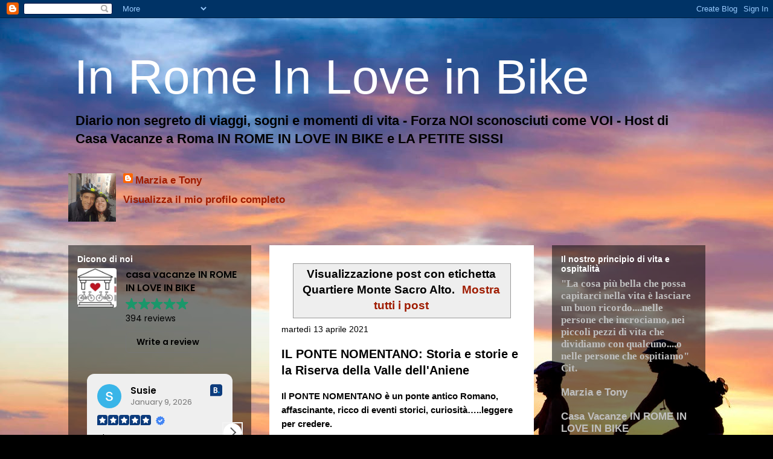

--- FILE ---
content_type: text/html; charset=UTF-8
request_url: https://www.inromeinloveinbike.com/search/label/Quartiere%20Monte%20Sacro%20Alto
body_size: 14375
content:
<!DOCTYPE html>
<html class='v2' dir='ltr' lang='it'>
<head>
<link href='https://www.blogger.com/static/v1/widgets/335934321-css_bundle_v2.css' rel='stylesheet' type='text/css'/>
<meta content='width=1100' name='viewport'/>
<meta content='text/html; charset=UTF-8' http-equiv='Content-Type'/>
<meta content='blogger' name='generator'/>
<link href='https://www.inromeinloveinbike.com/favicon.ico' rel='icon' type='image/x-icon'/>
<link href='https://www.inromeinloveinbike.com/search/label/Quartiere%20Monte%20Sacro%20Alto' rel='canonical'/>
<link rel="alternate" type="application/atom+xml" title="In Rome In Love in Bike - Atom" href="https://www.inromeinloveinbike.com/feeds/posts/default" />
<link rel="alternate" type="application/rss+xml" title="In Rome In Love in Bike - RSS" href="https://www.inromeinloveinbike.com/feeds/posts/default?alt=rss" />
<link rel="service.post" type="application/atom+xml" title="In Rome In Love in Bike - Atom" href="https://www.blogger.com/feeds/8844569324226016661/posts/default" />
<link rel="me" href="https://www.blogger.com/profile/12774373064325230424" />
<!--Can't find substitution for tag [blog.ieCssRetrofitLinks]-->
<meta content='Casa Vacanze Roma zona Testaccio Trastevere Porta Portese IN ROME IN LOVE IN BIKE amiamo le biciclette viaggiare in bicicletta Cosa visitare a Roma' name='description'/>
<meta content='https://www.inromeinloveinbike.com/search/label/Quartiere%20Monte%20Sacro%20Alto' property='og:url'/>
<meta content='In Rome In Love in Bike' property='og:title'/>
<meta content='Casa Vacanze Roma zona Testaccio Trastevere Porta Portese IN ROME IN LOVE IN BIKE amiamo le biciclette viaggiare in bicicletta Cosa visitare a Roma' property='og:description'/>
<title>In Rome In Love in Bike: Quartiere Monte Sacro Alto</title>
<style id='page-skin-1' type='text/css'><!--
/*
-----------------------------------------------
Blogger Template Style
Name:     Travel
Designer: Sookhee Lee
URL:      www.plyfly.net
----------------------------------------------- */
/* Content
----------------------------------------------- */
body {
font: normal bold 17px 'Trebuchet MS',Trebuchet,sans-serif;
color: #000000;
background: #000000 url(https://themes.googleusercontent.com/image?id=138nRoL9nnp3cpYZSFDboqkpZRjABppHx9mblsjLzm5iheWroBRtOkzISbanbAe9WPshv) no-repeat scroll top center /* Credit: jacomstephens (http://www.istockphoto.com/portfolio/jacomstephens?platform=blogger) */;
}
html body .region-inner {
min-width: 0;
max-width: 100%;
width: auto;
}
a:link {
text-decoration:none;
color: #9f1c00;
}
a:visited {
text-decoration:none;
color: #000000;
}
a:hover {
text-decoration:underline;
color: #9f1c00;
}
.content-outer .content-cap-top {
height: 0;
background: transparent none repeat-x scroll top center;
}
.content-outer {
margin: 0 auto;
padding-top: 0;
}
.content-inner {
background: transparent none repeat-x scroll top center;
background-position: left -0;
background-color: rgba(0,0,0,0);
padding: 30px;
}
.main-inner .date-outer {
margin-bottom: 2em;
}
/* Header
----------------------------------------------- */
.header-inner .Header .titlewrapper,
.header-inner .Header .descriptionwrapper {
padding-left: 10px;
padding-right: 10px;
}
.Header h1 {
font: normal normal 80px 'Trebuchet MS',Trebuchet,sans-serif;
color: #ffffff;
}
.Header h1 a {
color: #ffffff;
}
.Header .description {
color: #000000;
font-size: 130%;
}
/* Tabs
----------------------------------------------- */
.tabs-inner {
margin: 1em 0 0;
padding: 0;
}
.tabs-inner .section {
margin: 0;
}
.tabs-inner .widget ul {
padding: 0;
background: rgba(0,0,0,0) url(https://resources.blogblog.com/blogblog/data/1kt/travel/bg_black_50.png) repeat scroll top center;
}
.tabs-inner .widget li {
border: none;
}
.tabs-inner .widget li a {
display: inline-block;
padding: 1em 1.5em;
color: #ffffff;
font: normal bold 16px 'Trebuchet MS',Trebuchet,sans-serif;
}
.tabs-inner .widget li.selected a,
.tabs-inner .widget li a:hover {
position: relative;
z-index: 1;
background: rgba(0,0,0,0) url(https://resources.blogblog.com/blogblog/data/1kt/travel/bg_black_50.png) repeat scroll top center;
color: #ffffff;
}
/* Headings
----------------------------------------------- */
h2 {
font: normal bold 14px 'Trebuchet MS',Trebuchet,sans-serif;
color: #ffffff;
}
.main-inner h2.date-header {
font: normal normal 14px 'Trebuchet MS',Trebuchet,sans-serif;
color: #000000;
}
.footer-inner .widget h2,
.sidebar .widget h2 {
padding-bottom: .5em;
}
/* Main
----------------------------------------------- */
.main-inner {
padding: 30px 0;
}
.main-inner .column-center-inner {
padding: 20px 0;
}
.main-inner .column-center-inner .section {
margin: 0 20px;
}
.main-inner .column-right-inner {
margin-left: 30px;
}
.main-inner .fauxcolumn-right-outer .fauxcolumn-inner {
margin-left: 30px;
background: rgba(0,0,0,0) url(https://resources.blogblog.com/blogblog/data/1kt/travel/bg_black_50.png) repeat scroll top left;
}
.main-inner .column-left-inner {
margin-right: 30px;
}
.main-inner .fauxcolumn-left-outer .fauxcolumn-inner {
margin-right: 30px;
background: rgba(0,0,0,0) url(https://resources.blogblog.com/blogblog/data/1kt/travel/bg_black_50.png) repeat scroll top left;
}
.main-inner .column-left-inner,
.main-inner .column-right-inner {
padding: 15px 0;
}
/* Posts
----------------------------------------------- */
h3.post-title {
margin-top: 20px;
}
h3.post-title a {
font: normal bold 20px 'Trebuchet MS',Trebuchet,sans-serif;
color: #000000;
}
h3.post-title a:hover {
text-decoration: underline;
}
.main-inner .column-center-outer {
background: #ffffff none repeat scroll top left;
_background-image: none;
}
.post-body {
line-height: 1.4;
position: relative;
}
.post-header {
margin: 0 0 1em;
line-height: 1.6;
}
.post-footer {
margin: .5em 0;
line-height: 1.6;
}
#blog-pager {
font-size: 140%;
}
#comments {
background: #cccccc none repeat scroll top center;
padding: 15px;
}
#comments .comment-author {
padding-top: 1.5em;
}
#comments h4,
#comments .comment-author a,
#comments .comment-timestamp a {
color: #000000;
}
#comments .comment-author:first-child {
padding-top: 0;
border-top: none;
}
.avatar-image-container {
margin: .2em 0 0;
}
/* Comments
----------------------------------------------- */
#comments a {
color: #000000;
}
.comments .comments-content .icon.blog-author {
background-repeat: no-repeat;
background-image: url([data-uri]);
}
.comments .comments-content .loadmore a {
border-top: 1px solid #000000;
border-bottom: 1px solid #000000;
}
.comments .comment-thread.inline-thread {
background: #ffffff;
}
.comments .continue {
border-top: 2px solid #000000;
}
/* Widgets
----------------------------------------------- */
.sidebar .widget {
border-bottom: 2px solid rgba(0,0,0,0);
padding-bottom: 10px;
margin: 10px 0;
}
.sidebar .widget:first-child {
margin-top: 0;
}
.sidebar .widget:last-child {
border-bottom: none;
margin-bottom: 0;
padding-bottom: 0;
}
.footer-inner .widget,
.sidebar .widget {
font: normal bold 17px 'Trebuchet MS',Trebuchet,sans-serif;
color: #bfbfbf;
}
.sidebar .widget a:link {
color: #bfbfbf;
text-decoration: none;
}
.sidebar .widget a:visited {
color: #bfbfbf;
}
.sidebar .widget a:hover {
color: #bfbfbf;
text-decoration: underline;
}
.footer-inner .widget a:link {
color: #9f1c00;
text-decoration: none;
}
.footer-inner .widget a:visited {
color: #000000;
}
.footer-inner .widget a:hover {
color: #9f1c00;
text-decoration: underline;
}
.widget .zippy {
color: #ffffff;
}
.footer-inner {
background: transparent url(https://resources.blogblog.com/blogblog/data/1kt/travel/bg_black_50.png) repeat scroll top center;
}
/* Mobile
----------------------------------------------- */
body.mobile  {
background-size: 100% auto;
}
body.mobile .AdSense {
margin: 0 -10px;
}
.mobile .body-fauxcolumn-outer {
background: transparent none repeat scroll top left;
}
.mobile .footer-inner .widget a:link {
color: #bfbfbf;
text-decoration: none;
}
.mobile .footer-inner .widget a:visited {
color: #bfbfbf;
}
.mobile-post-outer a {
color: #000000;
}
.mobile-link-button {
background-color: #9f1c00;
}
.mobile-link-button a:link, .mobile-link-button a:visited {
color: #ffffff;
}
.mobile-index-contents {
color: #000000;
}
.mobile .tabs-inner .PageList .widget-content {
background: rgba(0,0,0,0) url(https://resources.blogblog.com/blogblog/data/1kt/travel/bg_black_50.png) repeat scroll top center;
color: #ffffff;
}
.mobile .tabs-inner .PageList .widget-content .pagelist-arrow {
border-left: 1px solid #ffffff;
}

--></style>
<style id='template-skin-1' type='text/css'><!--
body {
min-width: 1115px;
}
.content-outer, .content-fauxcolumn-outer, .region-inner {
min-width: 1115px;
max-width: 1115px;
_width: 1115px;
}
.main-inner .columns {
padding-left: 333px;
padding-right: 284px;
}
.main-inner .fauxcolumn-center-outer {
left: 333px;
right: 284px;
/* IE6 does not respect left and right together */
_width: expression(this.parentNode.offsetWidth -
parseInt("333px") -
parseInt("284px") + 'px');
}
.main-inner .fauxcolumn-left-outer {
width: 333px;
}
.main-inner .fauxcolumn-right-outer {
width: 284px;
}
.main-inner .column-left-outer {
width: 333px;
right: 100%;
margin-left: -333px;
}
.main-inner .column-right-outer {
width: 284px;
margin-right: -284px;
}
#layout {
min-width: 0;
}
#layout .content-outer {
min-width: 0;
width: 800px;
}
#layout .region-inner {
min-width: 0;
width: auto;
}
body#layout div.add_widget {
padding: 8px;
}
body#layout div.add_widget a {
margin-left: 32px;
}
--></style>
<style>
    body {background-image:url(https\:\/\/themes.googleusercontent.com\/image?id=138nRoL9nnp3cpYZSFDboqkpZRjABppHx9mblsjLzm5iheWroBRtOkzISbanbAe9WPshv);}
    
@media (max-width: 200px) { body {background-image:url(https\:\/\/themes.googleusercontent.com\/image?id=138nRoL9nnp3cpYZSFDboqkpZRjABppHx9mblsjLzm5iheWroBRtOkzISbanbAe9WPshv&options=w200);}}
@media (max-width: 400px) and (min-width: 201px) { body {background-image:url(https\:\/\/themes.googleusercontent.com\/image?id=138nRoL9nnp3cpYZSFDboqkpZRjABppHx9mblsjLzm5iheWroBRtOkzISbanbAe9WPshv&options=w400);}}
@media (max-width: 800px) and (min-width: 401px) { body {background-image:url(https\:\/\/themes.googleusercontent.com\/image?id=138nRoL9nnp3cpYZSFDboqkpZRjABppHx9mblsjLzm5iheWroBRtOkzISbanbAe9WPshv&options=w800);}}
@media (max-width: 1200px) and (min-width: 801px) { body {background-image:url(https\:\/\/themes.googleusercontent.com\/image?id=138nRoL9nnp3cpYZSFDboqkpZRjABppHx9mblsjLzm5iheWroBRtOkzISbanbAe9WPshv&options=w1200);}}
/* Last tag covers anything over one higher than the previous max-size cap. */
@media (min-width: 1201px) { body {background-image:url(https\:\/\/themes.googleusercontent.com\/image?id=138nRoL9nnp3cpYZSFDboqkpZRjABppHx9mblsjLzm5iheWroBRtOkzISbanbAe9WPshv&options=w1600);}}
  </style>
<script type='text/javascript'>
        (function(i,s,o,g,r,a,m){i['GoogleAnalyticsObject']=r;i[r]=i[r]||function(){
        (i[r].q=i[r].q||[]).push(arguments)},i[r].l=1*new Date();a=s.createElement(o),
        m=s.getElementsByTagName(o)[0];a.async=1;a.src=g;m.parentNode.insertBefore(a,m)
        })(window,document,'script','https://www.google-analytics.com/analytics.js','ga');
        ga('create', 'UA-19312596-6', 'auto', 'blogger');
        ga('blogger.send', 'pageview');
      </script>
<link href='https://www.blogger.com/dyn-css/authorization.css?targetBlogID=8844569324226016661&amp;zx=bb86cdb6-6354-4de3-883e-7663de2401ad' media='none' onload='if(media!=&#39;all&#39;)media=&#39;all&#39;' rel='stylesheet'/><noscript><link href='https://www.blogger.com/dyn-css/authorization.css?targetBlogID=8844569324226016661&amp;zx=bb86cdb6-6354-4de3-883e-7663de2401ad' rel='stylesheet'/></noscript>
<meta name='google-adsense-platform-account' content='ca-host-pub-1556223355139109'/>
<meta name='google-adsense-platform-domain' content='blogspot.com'/>

<script async src="https://pagead2.googlesyndication.com/pagead/js/adsbygoogle.js?client=ca-pub-6219959046959444&host=ca-host-pub-1556223355139109" crossorigin="anonymous"></script>

<!-- data-ad-client=ca-pub-6219959046959444 -->

</head>
<body class='loading variant-beach'>
<div class='navbar section' id='navbar' name='Navbar'><div class='widget Navbar' data-version='1' id='Navbar1'><script type="text/javascript">
    function setAttributeOnload(object, attribute, val) {
      if(window.addEventListener) {
        window.addEventListener('load',
          function(){ object[attribute] = val; }, false);
      } else {
        window.attachEvent('onload', function(){ object[attribute] = val; });
      }
    }
  </script>
<div id="navbar-iframe-container"></div>
<script type="text/javascript" src="https://apis.google.com/js/platform.js"></script>
<script type="text/javascript">
      gapi.load("gapi.iframes:gapi.iframes.style.bubble", function() {
        if (gapi.iframes && gapi.iframes.getContext) {
          gapi.iframes.getContext().openChild({
              url: 'https://www.blogger.com/navbar/8844569324226016661?origin\x3dhttps://www.inromeinloveinbike.com',
              where: document.getElementById("navbar-iframe-container"),
              id: "navbar-iframe"
          });
        }
      });
    </script><script type="text/javascript">
(function() {
var script = document.createElement('script');
script.type = 'text/javascript';
script.src = '//pagead2.googlesyndication.com/pagead/js/google_top_exp.js';
var head = document.getElementsByTagName('head')[0];
if (head) {
head.appendChild(script);
}})();
</script>
</div></div>
<div itemscope='itemscope' itemtype='http://schema.org/Blog' style='display: none;'>
<meta content='In Rome In Love in Bike' itemprop='name'/>
<meta content='Casa Vacanze Roma zona Testaccio Trastevere Porta Portese IN ROME IN LOVE IN BIKE amiamo le biciclette viaggiare in bicicletta Cosa visitare a Roma' itemprop='description'/>
</div>
<div class='body-fauxcolumns'>
<div class='fauxcolumn-outer body-fauxcolumn-outer'>
<div class='cap-top'>
<div class='cap-left'></div>
<div class='cap-right'></div>
</div>
<div class='fauxborder-left'>
<div class='fauxborder-right'></div>
<div class='fauxcolumn-inner'>
</div>
</div>
<div class='cap-bottom'>
<div class='cap-left'></div>
<div class='cap-right'></div>
</div>
</div>
</div>
<div class='content'>
<div class='content-fauxcolumns'>
<div class='fauxcolumn-outer content-fauxcolumn-outer'>
<div class='cap-top'>
<div class='cap-left'></div>
<div class='cap-right'></div>
</div>
<div class='fauxborder-left'>
<div class='fauxborder-right'></div>
<div class='fauxcolumn-inner'>
</div>
</div>
<div class='cap-bottom'>
<div class='cap-left'></div>
<div class='cap-right'></div>
</div>
</div>
</div>
<div class='content-outer'>
<div class='content-cap-top cap-top'>
<div class='cap-left'></div>
<div class='cap-right'></div>
</div>
<div class='fauxborder-left content-fauxborder-left'>
<div class='fauxborder-right content-fauxborder-right'></div>
<div class='content-inner'>
<header>
<div class='header-outer'>
<div class='header-cap-top cap-top'>
<div class='cap-left'></div>
<div class='cap-right'></div>
</div>
<div class='fauxborder-left header-fauxborder-left'>
<div class='fauxborder-right header-fauxborder-right'></div>
<div class='region-inner header-inner'>
<div class='header section' id='header' name='Intestazione'><div class='widget Header' data-version='1' id='Header1'>
<div id='header-inner'>
<div class='titlewrapper'>
<h1 class='title'>
<a href='https://www.inromeinloveinbike.com/'>
In Rome In Love in Bike
</a>
</h1>
</div>
<div class='descriptionwrapper'>
<p class='description'><span>Diario non segreto di viaggi, sogni e momenti di vita -  Forza NOI sconosciuti come VOI -                                                                                        
                              






Host di Casa Vacanze a Roma IN ROME IN LOVE IN BIKE e LA PETITE SISSI                                                                                     

   
</span></p>
</div>
</div>
</div></div>
</div>
</div>
<div class='header-cap-bottom cap-bottom'>
<div class='cap-left'></div>
<div class='cap-right'></div>
</div>
</div>
</header>
<div class='tabs-outer'>
<div class='tabs-cap-top cap-top'>
<div class='cap-left'></div>
<div class='cap-right'></div>
</div>
<div class='fauxborder-left tabs-fauxborder-left'>
<div class='fauxborder-right tabs-fauxborder-right'></div>
<div class='region-inner tabs-inner'>
<div class='tabs section' id='crosscol' name='Multi-colonne'><div class='widget Profile' data-version='1' id='Profile1'>
<h2>Informazioni personali</h2>
<div class='widget-content'>
<a href='https://www.blogger.com/profile/12774373064325230424'><img alt='La mia foto' class='profile-img' height='80' src='//blogger.googleusercontent.com/img/b/R29vZ2xl/AVvXsEhO4c62W3OSNcMb9wU11g91lYDb7Qk7Boy-QaL1puhi7te5bw_6cv2FSbe0a-Bmv9eHfSV0FFafjHTOkC376Ac0nmneHPzvIAiFdq_Fu0X1MwglFJueXlHMzMWNUsrqlVM/s113/foto+marzia+e+tony.jpg' width='79'/></a>
<dl class='profile-datablock'>
<dt class='profile-data'>
<a class='profile-name-link g-profile' href='https://www.blogger.com/profile/12774373064325230424' rel='author' style='background-image: url(//www.blogger.com/img/logo-16.png);'>
Marzia e Tony
</a>
</dt>
</dl>
<a class='profile-link' href='https://www.blogger.com/profile/12774373064325230424' rel='author'>Visualizza il mio profilo completo</a>
<div class='clear'></div>
</div>
</div></div>
<div class='tabs no-items section' id='crosscol-overflow' name='Cross-Column 2'></div>
</div>
</div>
<div class='tabs-cap-bottom cap-bottom'>
<div class='cap-left'></div>
<div class='cap-right'></div>
</div>
</div>
<div class='main-outer'>
<div class='main-cap-top cap-top'>
<div class='cap-left'></div>
<div class='cap-right'></div>
</div>
<div class='fauxborder-left main-fauxborder-left'>
<div class='fauxborder-right main-fauxborder-right'></div>
<div class='region-inner main-inner'>
<div class='columns fauxcolumns'>
<div class='fauxcolumn-outer fauxcolumn-center-outer'>
<div class='cap-top'>
<div class='cap-left'></div>
<div class='cap-right'></div>
</div>
<div class='fauxborder-left'>
<div class='fauxborder-right'></div>
<div class='fauxcolumn-inner'>
</div>
</div>
<div class='cap-bottom'>
<div class='cap-left'></div>
<div class='cap-right'></div>
</div>
</div>
<div class='fauxcolumn-outer fauxcolumn-left-outer'>
<div class='cap-top'>
<div class='cap-left'></div>
<div class='cap-right'></div>
</div>
<div class='fauxborder-left'>
<div class='fauxborder-right'></div>
<div class='fauxcolumn-inner'>
</div>
</div>
<div class='cap-bottom'>
<div class='cap-left'></div>
<div class='cap-right'></div>
</div>
</div>
<div class='fauxcolumn-outer fauxcolumn-right-outer'>
<div class='cap-top'>
<div class='cap-left'></div>
<div class='cap-right'></div>
</div>
<div class='fauxborder-left'>
<div class='fauxborder-right'></div>
<div class='fauxcolumn-inner'>
</div>
</div>
<div class='cap-bottom'>
<div class='cap-left'></div>
<div class='cap-right'></div>
</div>
</div>
<!-- corrects IE6 width calculation -->
<div class='columns-inner'>
<div class='column-center-outer'>
<div class='column-center-inner'>
<div class='main section' id='main' name='Principale'><div class='widget Blog' data-version='1' id='Blog1'>
<div class='blog-posts hfeed'>
<div class='status-msg-wrap'>
<div class='status-msg-body'>
Visualizzazione post con etichetta <b>Quartiere Monte Sacro Alto</b>. <a href="https://www.inromeinloveinbike.com/">Mostra tutti i post</a>
</div>
<div class='status-msg-border'>
<div class='status-msg-bg'>
<div class='status-msg-hidden'>Visualizzazione post con etichetta <b>Quartiere Monte Sacro Alto</b>. <a href="https://www.inromeinloveinbike.com/">Mostra tutti i post</a></div>
</div>
</div>
</div>
<div style='clear: both;'></div>

          <div class="date-outer">
        
<h2 class='date-header'><span>martedì 13 aprile 2021</span></h2>

          <div class="date-posts">
        
<div class='post-outer'>
<div class='post hentry uncustomized-post-template' itemprop='blogPost' itemscope='itemscope' itemtype='http://schema.org/BlogPosting'>
<meta content='https://blogger.googleusercontent.com/img/b/R29vZ2xl/AVvXsEh2QF05NMPq4jnRGmR3Xx6N7pke950MwPD0nYeQW8ZHsv1hWyr9A-ILyE-_Qhvaxz4pvj4j0bIWvSVxugcAep8_NqeuctLi_U3rI-eXqh-YR_2jTPN8aSAKN8F9NSwsGR_heRhwXDsewyo/w366-h400/B_foto+deglia+anni+30.jpg' itemprop='image_url'/>
<meta content='8844569324226016661' itemprop='blogId'/>
<meta content='8211204479581034744' itemprop='postId'/>
<a name='8211204479581034744'></a>
<h3 class='post-title entry-title' itemprop='name'>
<a href='https://www.inromeinloveinbike.com/2021/04/il-ponte-nomentano-storia-e-storie-e-la.html'>IL PONTE NOMENTANO: Storia e storie e la Riserva della Valle dell'Aniene</a>
</h3>
<div class='post-header'>
<div class='post-header-line-1'></div>
</div>
<div class='post-body entry-content' id='post-body-8211204479581034744' itemprop='articleBody'>
<p><span style="background-color: white; color: #050505; font-family: inherit; font-size: 15px; white-space: pre-wrap;">Il PONTE NOMENTANO è un ponte antico Romano, affascinante, ricco di eventi storici, curiosità&#8230;..leggere per credere.</span></p><span data-offset-key="a87e7-0-0" face="&quot;Segoe UI Historic&quot;, &quot;Segoe UI&quot;, Helvetica, Arial, sans-serif" style="background-color: white; color: #050505; font-size: 15px; white-space: pre-wrap;"><span data-text="true" style="font-family: inherit;"><div class="separator" style="clear: both; text-align: center;"><a href="https://blogger.googleusercontent.com/img/b/R29vZ2xl/AVvXsEh2QF05NMPq4jnRGmR3Xx6N7pke950MwPD0nYeQW8ZHsv1hWyr9A-ILyE-_Qhvaxz4pvj4j0bIWvSVxugcAep8_NqeuctLi_U3rI-eXqh-YR_2jTPN8aSAKN8F9NSwsGR_heRhwXDsewyo/s873/B_foto+deglia+anni+30.jpg" style="margin-left: 1em; margin-right: 1em;"><img border="0" data-original-height="873" data-original-width="800" height="400" src="https://blogger.googleusercontent.com/img/b/R29vZ2xl/AVvXsEh2QF05NMPq4jnRGmR3Xx6N7pke950MwPD0nYeQW8ZHsv1hWyr9A-ILyE-_Qhvaxz4pvj4j0bIWvSVxugcAep8_NqeuctLi_U3rI-eXqh-YR_2jTPN8aSAKN8F9NSwsGR_heRhwXDsewyo/w366-h400/B_foto+deglia+anni+30.jpg" width="366"></a></div><br>
Il Ponte Nomentano sopra il fiume Aniene l&#39;affluente del Tevere (anticamente Anio, poi Teverone) è attraversato dalla via Nomentana, nel quartiere Monte Sacro Alto </span></span><span style="background-color: white; color: #202122; font-family: sans-serif; font-size: 14px;">comunemente noto come&#160;</span><b style="background-color: white; color: #202122; font-family: sans-serif; font-size: 14px;">Talenti</b><span style="background-color: white; color: #202122; font-family: sans-serif; font-size: 14px;">, è il ventottesimo&#160;</span><a href="https://it.wikipedia.org/wiki/Quartieri_di_Roma" style="background: none rgb(255, 255, 255); color: #0645ad; font-family: sans-serif; font-size: 14px; text-decoration-line: none;" title="Quartieri di Roma">quartiere di Roma</a><span style="background-color: white; color: #202122; font-family: sans-serif; font-size: 14px;">, indicato con&#160;</span><b style="background-color: white; color: #202122; font-family: sans-serif; font-size: 14px;">Q. XXVIII</b><span style="background-color: white; color: #202122; font-family: sans-serif; font-size: 14px;">.</span><div><span style="color: #050505;"><span style="font-size: 15px; white-space: pre-wrap;"><br></span></span><div><span data-offset-key="a87e7-0-0" face="&quot;Segoe UI Historic&quot;, &quot;Segoe UI&quot;, Helvetica, Arial, sans-serif" style="background-color: white; color: #050505; font-size: 15px; white-space: pre-wrap;"><span data-text="true" style="font-family: inherit;"><div class="separator" style="clear: both; text-align: center;"><a href="https://blogger.googleusercontent.com/img/b/R29vZ2xl/AVvXsEhaaEJqtWdz3EqUnlWRmP7y7UXNe2eUvqYuQ383Z8f0M-d0Jm6uYJ3466Lj6j9UbyOvwgoJPHrUKZFLoP9NOEcxTrGPJOmoi23KWPt3uS3D3zaA63EmoBEd8gP3bUAkoecpc3YkUmLD5mM/s757/A_PONTE.jpg" style="margin-left: 1em; margin-right: 1em;"><img border="0" data-original-height="757" data-original-width="568" height="400" src="https://blogger.googleusercontent.com/img/b/R29vZ2xl/AVvXsEhaaEJqtWdz3EqUnlWRmP7y7UXNe2eUvqYuQ383Z8f0M-d0Jm6uYJ3466Lj6j9UbyOvwgoJPHrUKZFLoP9NOEcxTrGPJOmoi23KWPt3uS3D3zaA63EmoBEd8gP3bUAkoecpc3YkUmLD5mM/w300-h400/A_PONTE.jpg" width="300"></a></div>
E&#8217; uno dei quartieri più antichi di Roma a nord della città, abitato già da ominidi di 120.000 anni fa, deve il suo nome alla collina stessa dove sorge e alta circa 50 metri, il Monte Sacro.

&#8230;&#8230; Sacro perché gli antichi sacerdoti romani, arrivavano fin qui per praticare gli AUGURI, equivalente alla pratica greca dell&#8217;ornitomanzia, pratica divinatoria basata sull&#8217;interpretazione del volo degli uccelli!</span></span></div><div><span data-offset-key="a87e7-0-0" face="&quot;Segoe UI Historic&quot;, &quot;Segoe UI&quot;, Helvetica, Arial, sans-serif" style="background-color: white; color: #050505; font-size: 15px; white-space: pre-wrap;"><span data-text="true" style="font-family: inherit;"><br></span></span></div><div><span data-offset-key="a87e7-0-0" face="&quot;Segoe UI Historic&quot;, &quot;Segoe UI&quot;, Helvetica, Arial, sans-serif" style="background-color: white; color: #050505; font-size: 15px; white-space: pre-wrap;"><span data-text="true" style="font-family: inherit;"><div class="separator" style="clear: both; text-align: center;"><a href="https://blogger.googleusercontent.com/img/b/R29vZ2xl/AVvXsEheZTj0uCRgUHbLl8PK0mszbpxvhHYMDjb-bTsRM3HopgdBxwVZzg08y1oz0Av0QrCEcZsna9DApsdSgG_ZQJ0lqKi7WShGHBeMK5G7X-ANtXus0whZZVXI9pDCTIgG3Q5S8Y_9dXCzssM/s1797/C_Romolo_e_Remo.png" style="margin-left: 1em; margin-right: 1em;"><img border="0" data-original-height="1797" data-original-width="1653" height="400" src="https://blogger.googleusercontent.com/img/b/R29vZ2xl/AVvXsEheZTj0uCRgUHbLl8PK0mszbpxvhHYMDjb-bTsRM3HopgdBxwVZzg08y1oz0Av0QrCEcZsna9DApsdSgG_ZQJ0lqKi7WShGHBeMK5G7X-ANtXus0whZZVXI9pDCTIgG3Q5S8Y_9dXCzssM/w368-h400/C_Romolo_e_Remo.png" width="368"></a></div>
Il Ponte Nomentano è uno dei pochi ponti pedonali di Roma e insieme al ponte Milvio e a ponte Salario era, nell&#39;antica Roma, uno dei ponti extraurbani più importanti.</span></span></div><div><span data-offset-key="a87e7-0-0" face="&quot;Segoe UI Historic&quot;, &quot;Segoe UI&quot;, Helvetica, Arial, sans-serif" style="background-color: white; color: #050505; font-size: 15px; white-space: pre-wrap;"><span data-text="true" style="font-family: inherit;"><br></span></span></div><div><span data-offset-key="a87e7-0-0" face="&quot;Segoe UI Historic&quot;, &quot;Segoe UI&quot;, Helvetica, Arial, sans-serif" style="background-color: white; color: #050505; font-size: 15px; white-space: pre-wrap;"><table align="center" cellpadding="0" cellspacing="0" class="tr-caption-container" style="margin-left: auto; margin-right: auto;"><tbody><tr><td style="text-align: center;"><a href="https://blogger.googleusercontent.com/img/b/R29vZ2xl/AVvXsEjJELmAT5goUA-19eAMpZivBaikz8dOe5pXVKs0ZFEUj8rXvoOZnN4-K6-t90AT9gNdPXmQ-FPL-24RcHlCymRInKi4437RjiwIbFmt2apxZyYh2c1Jtq4Z_-H9PQv3YPjPqY9wbz0dKVU/s989/ponte+vecchio+benoist+ciceri.jpg" style="margin-left: auto; margin-right: auto;"><img border="0" data-original-height="700" data-original-width="989" height="283" src="https://blogger.googleusercontent.com/img/b/R29vZ2xl/AVvXsEjJELmAT5goUA-19eAMpZivBaikz8dOe5pXVKs0ZFEUj8rXvoOZnN4-K6-t90AT9gNdPXmQ-FPL-24RcHlCymRInKi4437RjiwIbFmt2apxZyYh2c1Jtq4Z_-H9PQv3YPjPqY9wbz0dKVU/w400-h283/ponte+vecchio+benoist+ciceri.jpg" width="400"></a></td></tr><tr><td class="tr-caption" style="text-align: center;">Ponte Vecchio Benoist Ciceri</td></tr></tbody></table><br><span data-text="true" style="font-family: inherit;"><br></span></span></div><div><span data-offset-key="a87e7-0-0" face="&quot;Segoe UI Historic&quot;, &quot;Segoe UI&quot;, Helvetica, Arial, sans-serif" style="background-color: white; color: #050505; font-size: 15px; white-space: pre-wrap;"><span data-text="true" style="font-family: inherit;"><div class="separator" style="clear: both; text-align: center;"><a href="https://blogger.googleusercontent.com/img/b/R29vZ2xl/AVvXsEgk0b5TL5FeO3zHgtGvEdX6x2gXPHW6jMPA70uUjIqeObjp2exYNn4nMhInovlIRykS4yaPf0uDZ54-6CPlwbf2rW3hw_hwp0Q5KkPTPqEaSkZCZmScf6IQ_468N3pi3F5pLnfqsQjGprM/s1086/S_ponte+nomentano+in+antichit%25C3%25A0.jpg" style="margin-left: 1em; margin-right: 1em;"><img border="0" data-original-height="700" data-original-width="1086" height="258" src="https://blogger.googleusercontent.com/img/b/R29vZ2xl/AVvXsEgk0b5TL5FeO3zHgtGvEdX6x2gXPHW6jMPA70uUjIqeObjp2exYNn4nMhInovlIRykS4yaPf0uDZ54-6CPlwbf2rW3hw_hwp0Q5KkPTPqEaSkZCZmScf6IQ_468N3pi3F5pLnfqsQjGprM/w400-h258/S_ponte+nomentano+in+antichit%25C3%25A0.jpg" width="400"></a></div>
Attualmente è inserito in un&#39;area a verde pubblico, l&#8217;area della RISERVA DELLA VALLE DELL&#39;ANIENE</span></span></div><div><span data-offset-key="a87e7-0-0" face="&quot;Segoe UI Historic&quot;, &quot;Segoe UI&quot;, Helvetica, Arial, sans-serif" style="background-color: white; color: #050505; font-size: 15px; white-space: pre-wrap;"><span data-text="true" style="font-family: inherit;"><br></span></span></div><div><span data-offset-key="a87e7-0-0" face="&quot;Segoe UI Historic&quot;, &quot;Segoe UI&quot;, Helvetica, Arial, sans-serif" style="background-color: white; color: #050505; font-size: 15px; white-space: pre-wrap;"><div class="separator" style="clear: both; text-align: center;"><a href="https://blogger.googleusercontent.com/img/b/R29vZ2xl/AVvXsEgpnMU1mo3kxFzJ733ku0KKyr52KAphHVEkpbI-2Z_9j0ke2u1vvG4BS8vq-XhNsRz29fW2TSTek7qHnBJ2La5lCaSlpDSLAFNiLAounrN4hkV5YAweink-tZUj70N2rDuBJ3nF_fqg-pk/s700/cancello.jpg" style="margin-left: 1em; margin-right: 1em;"><img border="0" data-original-height="700" data-original-width="525" height="320" src="https://blogger.googleusercontent.com/img/b/R29vZ2xl/AVvXsEgpnMU1mo3kxFzJ733ku0KKyr52KAphHVEkpbI-2Z_9j0ke2u1vvG4BS8vq-XhNsRz29fW2TSTek7qHnBJ2La5lCaSlpDSLAFNiLAounrN4hkV5YAweink-tZUj70N2rDuBJ3nF_fqg-pk/w240-h320/cancello.jpg" width="240"></a></div><div class="separator" style="clear: both; text-align: center;"><br></div></span></div><div class="separator" style="clear: both; text-align: center;"><a href="https://blogger.googleusercontent.com/img/b/R29vZ2xl/AVvXsEirvKei2kFp5Akgor167TIupilh0ZPXNiRm7gIcvyeD7O17Z5zH54vzkqY1ySQC7FIki00b8KMhp0EBwTVdTMELo1QnL7CDXvgudesEP82w8WsAIr_y5Iw97fOO7YQ7sCNIGeA421zF3JM/s700/cartello+aniene+in+terzo.jpg" style="background-color: white; font-size: 15px; margin-left: 1em; margin-right: 1em; white-space: pre-wrap;"><img border="0" data-original-height="700" data-original-width="525" height="320" src="https://blogger.googleusercontent.com/img/b/R29vZ2xl/AVvXsEirvKei2kFp5Akgor167TIupilh0ZPXNiRm7gIcvyeD7O17Z5zH54vzkqY1ySQC7FIki00b8KMhp0EBwTVdTMELo1QnL7CDXvgudesEP82w8WsAIr_y5Iw97fOO7YQ7sCNIGeA421zF3JM/s320/cartello+aniene+in+terzo.jpg"></a></div><div><span data-offset-key="a87e7-0-0" face="&quot;Segoe UI Historic&quot;, &quot;Segoe UI&quot;, Helvetica, Arial, sans-serif" style="background-color: white; color: #050505; font-size: 15px; white-space: pre-wrap;"><div class="separator" style="clear: both; text-align: center;"><span></span></div></span></div></div>
<div style='clear: both;'></div>
</div>
<div class='jump-link'>
<a href='https://www.inromeinloveinbike.com/2021/04/il-ponte-nomentano-storia-e-storie-e-la.html#more' title='IL PONTE NOMENTANO: Storia e storie e la Riserva della Valle dell&#39;Aniene'>Continua a leggere...&#187;</a>
</div>
<div class='post-footer'>
<div class='post-footer-line post-footer-line-1'>
<span class='post-author vcard'>
</span>
<span class='post-timestamp'>
on
<meta content='https://www.inromeinloveinbike.com/2021/04/il-ponte-nomentano-storia-e-storie-e-la.html' itemprop='url'/>
<a class='timestamp-link' href='https://www.inromeinloveinbike.com/2021/04/il-ponte-nomentano-storia-e-storie-e-la.html' rel='bookmark' title='permanent link'><abbr class='published' itemprop='datePublished' title='2021-04-13T11:54:00-07:00'>aprile 13, 2021</abbr></a>
</span>
<span class='post-comment-link'>
<a class='comment-link' href='https://www.inromeinloveinbike.com/2021/04/il-ponte-nomentano-storia-e-storie-e-la.html#comment-form' onclick=''>
2 commenti:
  </a>
</span>
<span class='post-icons'>
<span class='item-control blog-admin pid-1888941704'>
<a href='https://www.blogger.com/post-edit.g?blogID=8844569324226016661&postID=8211204479581034744&from=pencil' title='Modifica post'>
<img alt='' class='icon-action' height='18' src='https://resources.blogblog.com/img/icon18_edit_allbkg.gif' width='18'/>
</a>
</span>
</span>
<div class='post-share-buttons goog-inline-block'>
</div>
</div>
<div class='post-footer-line post-footer-line-2'>
<span class='post-labels'>
Etichette:
<a href='https://www.inromeinloveinbike.com/search/label/Quartiere%20Monte%20Sacro%20Alto' rel='tag'>Quartiere Monte Sacro Alto</a>,
<a href='https://www.inromeinloveinbike.com/search/label/Roma' rel='tag'>Roma</a>
</span>
</div>
<div class='post-footer-line post-footer-line-3'>
<span class='post-location'>
Ubicazione:
<a href='https://maps.google.com/maps?q=Ponte+Nomentano,+Via+Nomentana,+414,+00141+Roma+RM,+Italia@41.9335724,12.5325465&z=10' target='_blank'>Ponte Nomentano, Via Nomentana, 414, 00141 Roma RM, Italia</a>
</span>
</div>
</div>
</div>
</div>

        </div></div>
      
</div>
<div class='blog-pager' id='blog-pager'>
<span id='blog-pager-older-link'>
<a class='blog-pager-older-link' href='https://www.inromeinloveinbike.com/search/label/Quartiere%20Monte%20Sacro%20Alto?updated-max=2021-04-13T11:54:00-07:00&max-results=20&start=20&by-date=false' id='Blog1_blog-pager-older-link' title='Post più vecchi'>Post più vecchi</a>
</span>
<a class='home-link' href='https://www.inromeinloveinbike.com/'>Home page</a>
</div>
<div class='clear'></div>
<div class='blog-feeds'>
<div class='feed-links'>
Iscriviti a:
<a class='feed-link' href='https://www.inromeinloveinbike.com/feeds/posts/default' target='_blank' type='application/atom+xml'>Commenti (Atom)</a>
</div>
</div>
</div></div>
</div>
</div>
<div class='column-left-outer'>
<div class='column-left-inner'>
<aside>
<div class='sidebar section' id='sidebar-left-1'><div class='widget HTML' data-version='1' id='HTML1'>
<h2 class='title'>Dicono di noi</h2>
<div class='widget-content'>
<script defer async src='https://cdn.trustindex.io/loader.js?159266c60935969cf051ff6a9e'></script>
</div>
<div class='clear'></div>
</div><div class='widget Followers' data-version='1' id='Followers1'>
<h2 class='title'>Follower</h2>
<div class='widget-content'>
<div id='Followers1-wrapper'>
<div style='margin-right:2px;'>
<div><script type="text/javascript" src="https://apis.google.com/js/platform.js"></script>
<div id="followers-iframe-container"></div>
<script type="text/javascript">
    window.followersIframe = null;
    function followersIframeOpen(url) {
      gapi.load("gapi.iframes", function() {
        if (gapi.iframes && gapi.iframes.getContext) {
          window.followersIframe = gapi.iframes.getContext().openChild({
            url: url,
            where: document.getElementById("followers-iframe-container"),
            messageHandlersFilter: gapi.iframes.CROSS_ORIGIN_IFRAMES_FILTER,
            messageHandlers: {
              '_ready': function(obj) {
                window.followersIframe.getIframeEl().height = obj.height;
              },
              'reset': function() {
                window.followersIframe.close();
                followersIframeOpen("https://www.blogger.com/followers/frame/8844569324226016661?colors\x3dCgcjOTlmZjk5Egt0cmFuc3BhcmVudBoHI2ZmZmZmZiIHI2ZmZmZmZioLdHJhbnNwYXJlbnQyByNmZmZmZmY6ByNmZmZmZmZCByNmZmZmZmZKByNmZmZmZmZSByNlNzc3NzdaC3RyYW5zcGFyZW50\x26pageSize\x3d21\x26hl\x3dit\x26origin\x3dhttps://www.inromeinloveinbike.com");
              },
              'open': function(url) {
                window.followersIframe.close();
                followersIframeOpen(url);
              }
            }
          });
        }
      });
    }
    followersIframeOpen("https://www.blogger.com/followers/frame/8844569324226016661?colors\x3dCgcjOTlmZjk5Egt0cmFuc3BhcmVudBoHI2ZmZmZmZiIHI2ZmZmZmZioLdHJhbnNwYXJlbnQyByNmZmZmZmY6ByNmZmZmZmZCByNmZmZmZmZKByNmZmZmZmZSByNlNzc3NzdaC3RyYW5zcGFyZW50\x26pageSize\x3d21\x26hl\x3dit\x26origin\x3dhttps://www.inromeinloveinbike.com");
  </script></div>
</div>
</div>
<div class='clear'></div>
</div>
</div><div class='widget Stats' data-version='1' id='Stats1'>
<h2>Visualizzazioni totali</h2>
<div class='widget-content'>
<div id='Stats1_content' style='display: none;'>
<span class='counter-wrapper graph-counter-wrapper' id='Stats1_totalCount'>
</span>
<div class='clear'></div>
</div>
</div>
</div><div class='widget Translate' data-version='1' id='Translate1'>
<h2 class='title'>Translate</h2>
<div id='google_translate_element'></div>
<script>
    function googleTranslateElementInit() {
      new google.translate.TranslateElement({
        pageLanguage: 'it',
        autoDisplay: 'true',
        layout: google.translate.TranslateElement.InlineLayout.SIMPLE
      }, 'google_translate_element');
    }
  </script>
<script src='//translate.google.com/translate_a/element.js?cb=googleTranslateElementInit'></script>
<div class='clear'></div>
</div><div class='widget PageList' data-version='1' id='PageList1'>
<h2>Link Sito Casa Vacanze</h2>
<div class='widget-content'>
<ul>
<li>
<a href='http://www.inromeinloveinbike.it/'>Link sito Casa Vacanze IN ROME IN LOVE IN BIKE</a>
</li>
<li>
<a href='https://www.inromeinloveinbike.com/'>Home page</a>
</li>
</ul>
<div class='clear'></div>
</div>
</div><div class='widget FeaturedPost' data-version='1' id='FeaturedPost1'>
<h2 class='title'>Post in evidenza</h2>
<div class='post-summary'>
<h3><a href='https://www.inromeinloveinbike.com/2021/03/casa-vacanze-realizzazione-di-un-sogno.html'>Casa Vacanze: realizzazione di un sogno</a></h3>
<img class='image' src='https://blogger.googleusercontent.com/img/b/R29vZ2xl/AVvXsEi7gIPUANB1VaCKnN23Xl73QExVyVbzFx9jcUnXpJyKawGj9HnphyphenhyphenURgf5H09BjRh3YcLMdSiRFNfnXS4cOlTM8tacQBo_CG1Vxt-5IsRw9gDElcbyyU6K7mmRQtAv47Fu4lhhBKNt783Y/w400-h224/logo+per+airbnb.jpg'/>
</div>
<style type='text/css'>
    .image {
      width: 100%;
    }
  </style>
<div class='clear'></div>
</div><div class='widget ContactForm' data-version='1' id='ContactForm1'>
<h2 class='title'>Contattaci</h2>
<div class='contact-form-widget'>
<div class='form'>
<form name='contact-form'>
<p></p>
Nome
<br/>
<input class='contact-form-name' id='ContactForm1_contact-form-name' name='name' size='30' type='text' value=''/>
<p></p>
Email
<span style='font-weight: bolder;'>*</span>
<br/>
<input class='contact-form-email' id='ContactForm1_contact-form-email' name='email' size='30' type='text' value=''/>
<p></p>
Messaggio
<span style='font-weight: bolder;'>*</span>
<br/>
<textarea class='contact-form-email-message' cols='25' id='ContactForm1_contact-form-email-message' name='email-message' rows='5'></textarea>
<p></p>
<input class='contact-form-button contact-form-button-submit' id='ContactForm1_contact-form-submit' type='button' value='Invia'/>
<p></p>
<div style='text-align: center; max-width: 222px; width: 100%'>
<p class='contact-form-error-message' id='ContactForm1_contact-form-error-message'></p>
<p class='contact-form-success-message' id='ContactForm1_contact-form-success-message'></p>
</div>
</form>
</div>
</div>
<div class='clear'></div>
</div></div>
</aside>
</div>
</div>
<div class='column-right-outer'>
<div class='column-right-inner'>
<aside>
<div class='sidebar section' id='sidebar-right-1'><div class='widget Text' data-version='1' id='Text1'>
<h2 class='title'>Il nostro principio di vita e ospitalità</h2>
<div class='widget-content'>
<span style="font-family:&quot;;"><b></b></span><span =""  style="color:#cc6600;"><a href="http://www.inromeinloveinbike.it/"><span style="font-family:&quot;;"><b>"</b></span></a><b><a href="http://www.inromeinloveinbike.it/"><span style="font-family:&quot;;">La cosa più bella che possa</span><span style="font-family:&quot;;"> capitarci </span></a><span style="font-family:&quot;;"><a href="http://www.inromeinloveinbike.it/">nella vita è </a><a href="http://www.inromeinloveinbike.it">lasciare</a></span><a href="http://www.inromeinloveinbike.it"><span style="font-family:&quot;;"> un buon ricordo....nelle persone </span><span style="font-family:&quot;;">che</span><span style="font-family:&quot;;"> incrociamo, nei piccoli pezzi di </span><span style="font-family:&quot;;">vita che</span><span style="font-family:&quot;;"> dividiamo con qualcuno....o nelle persone che ospitiamo" Cit.</span></a></b></span><div><span style="color:#cc6600;"><a href="http://www.inromeinloveinbike.it"><br /></a></span></div><div><span style="color:#cc6600;"><a href="http://www.inromeinloveinbike.it">Marzia e Tony</a></span></div><div><span style="color:#cc6600;"><a href="http://www.inromeinloveinbike.it"><br /></a></span></div><div><span style="color:#cc6600;"><a href="http://www.inromeinloveinbike.it">Casa Vacanze IN ROME IN LOVE IN BIKE <br /></a></span><div><br /></div><div><b><span style="background-color: white;font-family:&quot;;color:#ffff33;"><blockquote></blockquote></span></b></div><div><b><span style="background-color: white;font-family:&quot;;color:#202124;"></span></b></div></div>
</div>
<div class='clear'></div>
</div><div class='widget Label' data-version='1' id='Label2'>
<h2>Tour in bicicletta</h2>
<div class='widget-content list-label-widget-content'>
<ul>
<li>
<a dir='ltr' href='https://www.inromeinloveinbike.com/search/label/Tour%20in%20bicicletta%20a%20Roma'>Tour in bicicletta a Roma</a>
<span dir='ltr'>(3)</span>
</li>
</ul>
<div class='clear'></div>
</div>
</div><div class='widget Label' data-version='1' id='Label1'>
<h2>Cucina Romana</h2>
<div class='widget-content list-label-widget-content'>
<ul>
<li>
<a dir='ltr' href='https://www.inromeinloveinbike.com/search/label/Piatti%20tipici'>Piatti tipici</a>
<span dir='ltr'>(3)</span>
</li>
</ul>
<div class='clear'></div>
</div>
</div><div class='widget Label' data-version='1' id='Label5'>
<h2>Casa Vacanze</h2>
<div class='widget-content list-label-widget-content'>
<ul>
<li>
<a dir='ltr' href='https://www.inromeinloveinbike.com/search/label/Calamite%20Souvenir'>Calamite Souvenir</a>
<span dir='ltr'>(2)</span>
</li>
<li>
<a dir='ltr' href='https://www.inromeinloveinbike.com/search/label/Casa%20Vacanze'>Casa Vacanze</a>
<span dir='ltr'>(9)</span>
</li>
</ul>
<div class='clear'></div>
</div>
</div><div class='widget Label' data-version='1' id='Label6'>
<h2>La nostra Big Family - noi</h2>
<div class='widget-content list-label-widget-content'>
<ul>
<li>
<a dir='ltr' href='https://www.inromeinloveinbike.com/search/label/big%20family'>big family</a>
<span dir='ltr'>(4)</span>
</li>
<li>
<a dir='ltr' href='https://www.inromeinloveinbike.com/search/label/storie%20personali'>storie personali</a>
<span dir='ltr'>(5)</span>
</li>
</ul>
<div class='clear'></div>
</div>
</div><div class='widget Label' data-version='1' id='Label4'>
<h2>Curiosità</h2>
<div class='widget-content list-label-widget-content'>
<ul>
<li>
<a dir='ltr' href='https://www.inromeinloveinbike.com/search/label/A%20Roma%20se%20dice'>A Roma se dice</a>
<span dir='ltr'>(5)</span>
</li>
<li>
<a dir='ltr' href='https://www.inromeinloveinbike.com/search/label/Vita%20quotidiana%20a%20Roma'>Vita quotidiana a Roma</a>
<span dir='ltr'>(6)</span>
</li>
</ul>
<div class='clear'></div>
</div>
</div><div class='widget Label' data-version='1' id='Label3'>
<h2>Rioni/Quartieri di Roma</h2>
<div class='widget-content list-label-widget-content'>
<ul>
<li>
<a dir='ltr' href='https://www.inromeinloveinbike.com/search/label/Quartiere%20EUR'>Quartiere EUR</a>
<span dir='ltr'>(1)</span>
</li>
<li>
<span dir='ltr'>Quartiere Monte Sacro Alto</span>
<span dir='ltr'>(1)</span>
</li>
<li>
<a dir='ltr' href='https://www.inromeinloveinbike.com/search/label/Quartiere%20Parioli'>Quartiere Parioli</a>
<span dir='ltr'>(1)</span>
</li>
<li>
<a dir='ltr' href='https://www.inromeinloveinbike.com/search/label/Quartiere%20Pigneto-Prenestino'>Quartiere Pigneto-Prenestino</a>
<span dir='ltr'>(1)</span>
</li>
<li>
<a dir='ltr' href='https://www.inromeinloveinbike.com/search/label/Quartiere%20Portuense'>Quartiere Portuense</a>
<span dir='ltr'>(1)</span>
</li>
<li>
<a dir='ltr' href='https://www.inromeinloveinbike.com/search/label/Quartiere%20Testaccio'>Quartiere Testaccio</a>
<span dir='ltr'>(1)</span>
</li>
<li>
<a dir='ltr' href='https://www.inromeinloveinbike.com/search/label/Quartiere%20Tor%20Marancia'>Quartiere Tor Marancia</a>
<span dir='ltr'>(1)</span>
</li>
<li>
<a dir='ltr' href='https://www.inromeinloveinbike.com/search/label/Rione%20Borgo'>Rione Borgo</a>
<span dir='ltr'>(1)</span>
</li>
<li>
<a dir='ltr' href='https://www.inromeinloveinbike.com/search/label/Rione%20Campitelli'>Rione Campitelli</a>
<span dir='ltr'>(6)</span>
</li>
<li>
<a dir='ltr' href='https://www.inromeinloveinbike.com/search/label/Rione%20Celio'>Rione Celio</a>
<span dir='ltr'>(2)</span>
</li>
<li>
<a dir='ltr' href='https://www.inromeinloveinbike.com/search/label/Rione%20Colonna'>Rione Colonna</a>
<span dir='ltr'>(1)</span>
</li>
<li>
<a dir='ltr' href='https://www.inromeinloveinbike.com/search/label/Rione%20Parione'>Rione Parione</a>
<span dir='ltr'>(5)</span>
</li>
<li>
<a dir='ltr' href='https://www.inromeinloveinbike.com/search/label/Rione%20Regola'>Rione Regola</a>
<span dir='ltr'>(1)</span>
</li>
<li>
<a dir='ltr' href='https://www.inromeinloveinbike.com/search/label/Rione%20Ripa'>Rione Ripa</a>
<span dir='ltr'>(2)</span>
</li>
<li>
<a dir='ltr' href='https://www.inromeinloveinbike.com/search/label/Rione%20Trastevere'>Rione Trastevere</a>
<span dir='ltr'>(1)</span>
</li>
<li>
<a dir='ltr' href='https://www.inromeinloveinbike.com/search/label/Rione%20Trevi'>Rione Trevi</a>
<span dir='ltr'>(1)</span>
</li>
<li>
<a dir='ltr' href='https://www.inromeinloveinbike.com/search/label/Rione%20pigna'>Rione pigna</a>
<span dir='ltr'>(1)</span>
</li>
</ul>
<div class='clear'></div>
</div>
</div><div class='widget BlogArchive' data-version='1' id='BlogArchive1'>
<h2>Archivio blog</h2>
<div class='widget-content'>
<div id='ArchiveList'>
<div id='BlogArchive1_ArchiveList'>
<ul class='hierarchy'>
<li class='archivedate expanded'>
<a class='toggle' href='javascript:void(0)'>
<span class='zippy toggle-open'>

        &#9660;&#160;
      
</span>
</a>
<a class='post-count-link' href='https://www.inromeinloveinbike.com/2022/'>
2022
</a>
<span class='post-count' dir='ltr'>(8)</span>
<ul class='hierarchy'>
<li class='archivedate expanded'>
<a class='toggle' href='javascript:void(0)'>
<span class='zippy toggle-open'>

        &#9660;&#160;
      
</span>
</a>
<a class='post-count-link' href='https://www.inromeinloveinbike.com/2022/11/'>
novembre
</a>
<span class='post-count' dir='ltr'>(2)</span>
<ul class='posts'>
<li><a href='https://www.inromeinloveinbike.com/2022/11/le-cementine-liberty-il-pavimento.html'>LE CEMENTINE LIBERTY - il pavimento originale dell...</a></li>
<li><a href='https://www.inromeinloveinbike.com/2022/11/la-buca-degli-spioni-piazza-delle.html'>La buca degli Spioni - Piazza delle Coppelle</a></li>
</ul>
</li>
</ul>
<ul class='hierarchy'>
<li class='archivedate collapsed'>
<a class='toggle' href='javascript:void(0)'>
<span class='zippy'>

        &#9658;&#160;
      
</span>
</a>
<a class='post-count-link' href='https://www.inromeinloveinbike.com/2022/03/'>
marzo
</a>
<span class='post-count' dir='ltr'>(3)</span>
</li>
</ul>
<ul class='hierarchy'>
<li class='archivedate collapsed'>
<a class='toggle' href='javascript:void(0)'>
<span class='zippy'>

        &#9658;&#160;
      
</span>
</a>
<a class='post-count-link' href='https://www.inromeinloveinbike.com/2022/02/'>
febbraio
</a>
<span class='post-count' dir='ltr'>(1)</span>
</li>
</ul>
<ul class='hierarchy'>
<li class='archivedate collapsed'>
<a class='toggle' href='javascript:void(0)'>
<span class='zippy'>

        &#9658;&#160;
      
</span>
</a>
<a class='post-count-link' href='https://www.inromeinloveinbike.com/2022/01/'>
gennaio
</a>
<span class='post-count' dir='ltr'>(2)</span>
</li>
</ul>
</li>
</ul>
<ul class='hierarchy'>
<li class='archivedate collapsed'>
<a class='toggle' href='javascript:void(0)'>
<span class='zippy'>

        &#9658;&#160;
      
</span>
</a>
<a class='post-count-link' href='https://www.inromeinloveinbike.com/2021/'>
2021
</a>
<span class='post-count' dir='ltr'>(43)</span>
<ul class='hierarchy'>
<li class='archivedate collapsed'>
<a class='toggle' href='javascript:void(0)'>
<span class='zippy'>

        &#9658;&#160;
      
</span>
</a>
<a class='post-count-link' href='https://www.inromeinloveinbike.com/2021/12/'>
dicembre
</a>
<span class='post-count' dir='ltr'>(1)</span>
</li>
</ul>
<ul class='hierarchy'>
<li class='archivedate collapsed'>
<a class='toggle' href='javascript:void(0)'>
<span class='zippy'>

        &#9658;&#160;
      
</span>
</a>
<a class='post-count-link' href='https://www.inromeinloveinbike.com/2021/11/'>
novembre
</a>
<span class='post-count' dir='ltr'>(2)</span>
</li>
</ul>
<ul class='hierarchy'>
<li class='archivedate collapsed'>
<a class='toggle' href='javascript:void(0)'>
<span class='zippy'>

        &#9658;&#160;
      
</span>
</a>
<a class='post-count-link' href='https://www.inromeinloveinbike.com/2021/10/'>
ottobre
</a>
<span class='post-count' dir='ltr'>(1)</span>
</li>
</ul>
<ul class='hierarchy'>
<li class='archivedate collapsed'>
<a class='toggle' href='javascript:void(0)'>
<span class='zippy'>

        &#9658;&#160;
      
</span>
</a>
<a class='post-count-link' href='https://www.inromeinloveinbike.com/2021/09/'>
settembre
</a>
<span class='post-count' dir='ltr'>(3)</span>
</li>
</ul>
<ul class='hierarchy'>
<li class='archivedate collapsed'>
<a class='toggle' href='javascript:void(0)'>
<span class='zippy'>

        &#9658;&#160;
      
</span>
</a>
<a class='post-count-link' href='https://www.inromeinloveinbike.com/2021/08/'>
agosto
</a>
<span class='post-count' dir='ltr'>(5)</span>
</li>
</ul>
<ul class='hierarchy'>
<li class='archivedate collapsed'>
<a class='toggle' href='javascript:void(0)'>
<span class='zippy'>

        &#9658;&#160;
      
</span>
</a>
<a class='post-count-link' href='https://www.inromeinloveinbike.com/2021/06/'>
giugno
</a>
<span class='post-count' dir='ltr'>(2)</span>
</li>
</ul>
<ul class='hierarchy'>
<li class='archivedate collapsed'>
<a class='toggle' href='javascript:void(0)'>
<span class='zippy'>

        &#9658;&#160;
      
</span>
</a>
<a class='post-count-link' href='https://www.inromeinloveinbike.com/2021/05/'>
maggio
</a>
<span class='post-count' dir='ltr'>(6)</span>
</li>
</ul>
<ul class='hierarchy'>
<li class='archivedate collapsed'>
<a class='toggle' href='javascript:void(0)'>
<span class='zippy'>

        &#9658;&#160;
      
</span>
</a>
<a class='post-count-link' href='https://www.inromeinloveinbike.com/2021/04/'>
aprile
</a>
<span class='post-count' dir='ltr'>(17)</span>
</li>
</ul>
<ul class='hierarchy'>
<li class='archivedate collapsed'>
<a class='toggle' href='javascript:void(0)'>
<span class='zippy'>

        &#9658;&#160;
      
</span>
</a>
<a class='post-count-link' href='https://www.inromeinloveinbike.com/2021/03/'>
marzo
</a>
<span class='post-count' dir='ltr'>(6)</span>
</li>
</ul>
</li>
</ul>
</div>
</div>
<div class='clear'></div>
</div>
</div></div>
</aside>
</div>
</div>
</div>
<div style='clear: both'></div>
<!-- columns -->
</div>
<!-- main -->
</div>
</div>
<div class='main-cap-bottom cap-bottom'>
<div class='cap-left'></div>
<div class='cap-right'></div>
</div>
</div>
<footer>
<div class='footer-outer'>
<div class='footer-cap-top cap-top'>
<div class='cap-left'></div>
<div class='cap-right'></div>
</div>
<div class='fauxborder-left footer-fauxborder-left'>
<div class='fauxborder-right footer-fauxborder-right'></div>
<div class='region-inner footer-inner'>
<div class='foot no-items section' id='footer-1'></div>
<table border='0' cellpadding='0' cellspacing='0' class='section-columns columns-2'>
<tbody>
<tr>
<td class='first columns-cell'>
<div class='foot no-items section' id='footer-2-1'></div>
</td>
<td class='columns-cell'>
<div class='foot no-items section' id='footer-2-2'></div>
</td>
</tr>
</tbody>
</table>
<!-- outside of the include in order to lock Attribution widget -->
<div class='foot section' id='footer-3' name='Piè di pagina'><div class='widget Attribution' data-version='1' id='Attribution1'>
<div class='widget-content' style='text-align: center;'>
Tema Viaggi. Immagini dei temi di <a href='http://www.istockphoto.com/portfolio/jacomstephens?platform=blogger' target='_blank'>jacomstephens</a>. Powered by <a href='https://www.blogger.com' target='_blank'>Blogger</a>.
</div>
<div class='clear'></div>
</div></div>
</div>
</div>
<div class='footer-cap-bottom cap-bottom'>
<div class='cap-left'></div>
<div class='cap-right'></div>
</div>
</div>
</footer>
<!-- content -->
</div>
</div>
<div class='content-cap-bottom cap-bottom'>
<div class='cap-left'></div>
<div class='cap-right'></div>
</div>
</div>
</div>
<script type='text/javascript'>
    window.setTimeout(function() {
        document.body.className = document.body.className.replace('loading', '');
      }, 10);
  </script>

<script type="text/javascript" src="https://www.blogger.com/static/v1/widgets/2028843038-widgets.js"></script>
<script type='text/javascript'>
window['__wavt'] = 'AOuZoY7keHJvHKpKwE3kHpQgzWPsvAJu9A:1769462560553';_WidgetManager._Init('//www.blogger.com/rearrange?blogID\x3d8844569324226016661','//www.inromeinloveinbike.com/search/label/Quartiere%20Monte%20Sacro%20Alto','8844569324226016661');
_WidgetManager._SetDataContext([{'name': 'blog', 'data': {'blogId': '8844569324226016661', 'title': 'In Rome In Love in Bike', 'url': 'https://www.inromeinloveinbike.com/search/label/Quartiere%20Monte%20Sacro%20Alto', 'canonicalUrl': 'https://www.inromeinloveinbike.com/search/label/Quartiere%20Monte%20Sacro%20Alto', 'homepageUrl': 'https://www.inromeinloveinbike.com/', 'searchUrl': 'https://www.inromeinloveinbike.com/search', 'canonicalHomepageUrl': 'https://www.inromeinloveinbike.com/', 'blogspotFaviconUrl': 'https://www.inromeinloveinbike.com/favicon.ico', 'bloggerUrl': 'https://www.blogger.com', 'hasCustomDomain': true, 'httpsEnabled': true, 'enabledCommentProfileImages': true, 'gPlusViewType': 'FILTERED_POSTMOD', 'adultContent': false, 'analyticsAccountNumber': 'UA-19312596-6', 'encoding': 'UTF-8', 'locale': 'it', 'localeUnderscoreDelimited': 'it', 'languageDirection': 'ltr', 'isPrivate': false, 'isMobile': false, 'isMobileRequest': false, 'mobileClass': '', 'isPrivateBlog': false, 'isDynamicViewsAvailable': true, 'feedLinks': '\x3clink rel\x3d\x22alternate\x22 type\x3d\x22application/atom+xml\x22 title\x3d\x22In Rome In Love in Bike - Atom\x22 href\x3d\x22https://www.inromeinloveinbike.com/feeds/posts/default\x22 /\x3e\n\x3clink rel\x3d\x22alternate\x22 type\x3d\x22application/rss+xml\x22 title\x3d\x22In Rome In Love in Bike - RSS\x22 href\x3d\x22https://www.inromeinloveinbike.com/feeds/posts/default?alt\x3drss\x22 /\x3e\n\x3clink rel\x3d\x22service.post\x22 type\x3d\x22application/atom+xml\x22 title\x3d\x22In Rome In Love in Bike - Atom\x22 href\x3d\x22https://www.blogger.com/feeds/8844569324226016661/posts/default\x22 /\x3e\n', 'meTag': '\x3clink rel\x3d\x22me\x22 href\x3d\x22https://www.blogger.com/profile/12774373064325230424\x22 /\x3e\n', 'adsenseClientId': 'ca-pub-6219959046959444', 'adsenseHostId': 'ca-host-pub-1556223355139109', 'adsenseHasAds': true, 'adsenseAutoAds': true, 'boqCommentIframeForm': true, 'loginRedirectParam': '', 'view': '', 'dynamicViewsCommentsSrc': '//www.blogblog.com/dynamicviews/4224c15c4e7c9321/js/comments.js', 'dynamicViewsScriptSrc': '//www.blogblog.com/dynamicviews/6e0d22adcfa5abea', 'plusOneApiSrc': 'https://apis.google.com/js/platform.js', 'disableGComments': true, 'interstitialAccepted': false, 'sharing': {'platforms': [{'name': 'Ottieni link', 'key': 'link', 'shareMessage': 'Ottieni link', 'target': ''}, {'name': 'Facebook', 'key': 'facebook', 'shareMessage': 'Condividi in Facebook', 'target': 'facebook'}, {'name': 'Postalo sul blog', 'key': 'blogThis', 'shareMessage': 'Postalo sul blog', 'target': 'blog'}, {'name': 'X', 'key': 'twitter', 'shareMessage': 'Condividi in X', 'target': 'twitter'}, {'name': 'Pinterest', 'key': 'pinterest', 'shareMessage': 'Condividi in Pinterest', 'target': 'pinterest'}, {'name': 'Email', 'key': 'email', 'shareMessage': 'Email', 'target': 'email'}], 'disableGooglePlus': true, 'googlePlusShareButtonWidth': 0, 'googlePlusBootstrap': '\x3cscript type\x3d\x22text/javascript\x22\x3ewindow.___gcfg \x3d {\x27lang\x27: \x27it\x27};\x3c/script\x3e'}, 'hasCustomJumpLinkMessage': false, 'jumpLinkMessage': 'Continua a leggere', 'pageType': 'index', 'searchLabel': 'Quartiere Monte Sacro Alto', 'pageName': 'Quartiere Monte Sacro Alto', 'pageTitle': 'In Rome In Love in Bike: Quartiere Monte Sacro Alto', 'metaDescription': 'Casa Vacanze Roma zona Testaccio Trastevere Porta Portese IN ROME IN LOVE IN BIKE amiamo le biciclette viaggiare in bicicletta Cosa visitare a Roma'}}, {'name': 'features', 'data': {}}, {'name': 'messages', 'data': {'edit': 'Modifica', 'linkCopiedToClipboard': 'Link copiato negli appunti.', 'ok': 'OK', 'postLink': 'Link del post'}}, {'name': 'template', 'data': {'name': 'Travel', 'localizedName': 'Viaggi', 'isResponsive': false, 'isAlternateRendering': false, 'isCustom': false, 'variant': 'beach', 'variantId': 'beach'}}, {'name': 'view', 'data': {'classic': {'name': 'classic', 'url': '?view\x3dclassic'}, 'flipcard': {'name': 'flipcard', 'url': '?view\x3dflipcard'}, 'magazine': {'name': 'magazine', 'url': '?view\x3dmagazine'}, 'mosaic': {'name': 'mosaic', 'url': '?view\x3dmosaic'}, 'sidebar': {'name': 'sidebar', 'url': '?view\x3dsidebar'}, 'snapshot': {'name': 'snapshot', 'url': '?view\x3dsnapshot'}, 'timeslide': {'name': 'timeslide', 'url': '?view\x3dtimeslide'}, 'isMobile': false, 'title': 'In Rome In Love in Bike', 'description': 'Casa Vacanze Roma zona Testaccio Trastevere Porta Portese IN ROME IN LOVE IN BIKE amiamo le biciclette viaggiare in bicicletta Cosa visitare a Roma', 'url': 'https://www.inromeinloveinbike.com/search/label/Quartiere%20Monte%20Sacro%20Alto', 'type': 'feed', 'isSingleItem': false, 'isMultipleItems': true, 'isError': false, 'isPage': false, 'isPost': false, 'isHomepage': false, 'isArchive': false, 'isSearch': true, 'isLabelSearch': true, 'search': {'label': 'Quartiere Monte Sacro Alto', 'resultsMessage': 'Visualizzazione dei post con l\x27etichetta Quartiere Monte Sacro Alto', 'resultsMessageHtml': 'Visualizzazione dei post con l\x27etichetta \x3cspan class\x3d\x27search-label\x27\x3eQuartiere Monte Sacro Alto\x3c/span\x3e'}}}]);
_WidgetManager._RegisterWidget('_NavbarView', new _WidgetInfo('Navbar1', 'navbar', document.getElementById('Navbar1'), {}, 'displayModeFull'));
_WidgetManager._RegisterWidget('_HeaderView', new _WidgetInfo('Header1', 'header', document.getElementById('Header1'), {}, 'displayModeFull'));
_WidgetManager._RegisterWidget('_ProfileView', new _WidgetInfo('Profile1', 'crosscol', document.getElementById('Profile1'), {}, 'displayModeFull'));
_WidgetManager._RegisterWidget('_BlogView', new _WidgetInfo('Blog1', 'main', document.getElementById('Blog1'), {'cmtInteractionsEnabled': false, 'navMessage': 'Visualizzazione post con etichetta \x3cb\x3eQuartiere Monte Sacro Alto\x3c/b\x3e. \x3ca href\x3d\x22https://www.inromeinloveinbike.com/\x22\x3eMostra tutti i post\x3c/a\x3e', 'lightboxEnabled': true, 'lightboxModuleUrl': 'https://www.blogger.com/static/v1/jsbin/279375648-lbx__it.js', 'lightboxCssUrl': 'https://www.blogger.com/static/v1/v-css/828616780-lightbox_bundle.css'}, 'displayModeFull'));
_WidgetManager._RegisterWidget('_HTMLView', new _WidgetInfo('HTML1', 'sidebar-left-1', document.getElementById('HTML1'), {}, 'displayModeFull'));
_WidgetManager._RegisterWidget('_FollowersView', new _WidgetInfo('Followers1', 'sidebar-left-1', document.getElementById('Followers1'), {}, 'displayModeFull'));
_WidgetManager._RegisterWidget('_StatsView', new _WidgetInfo('Stats1', 'sidebar-left-1', document.getElementById('Stats1'), {'title': 'Visualizzazioni totali', 'showGraphicalCounter': true, 'showAnimatedCounter': true, 'showSparkline': false, 'statsUrl': '//www.inromeinloveinbike.com/b/stats?style\x3dBLACK_TRANSPARENT\x26timeRange\x3dALL_TIME\x26token\x3dAPq4FmCKdccs2iIbpgVxGORLboymaa7U0-QWpX2C4uFQP2SSDC_Qg8_6Qn0Ct-1nFD9Cpqj4uJaBh1dZUe9dE9YFcOJBMI14vA'}, 'displayModeFull'));
_WidgetManager._RegisterWidget('_TranslateView', new _WidgetInfo('Translate1', 'sidebar-left-1', document.getElementById('Translate1'), {}, 'displayModeFull'));
_WidgetManager._RegisterWidget('_PageListView', new _WidgetInfo('PageList1', 'sidebar-left-1', document.getElementById('PageList1'), {'title': 'Link Sito Casa Vacanze', 'links': [{'isCurrentPage': false, 'href': 'http://www.inromeinloveinbike.it/', 'title': 'Link sito Casa Vacanze IN ROME IN LOVE IN BIKE'}, {'isCurrentPage': false, 'href': 'https://www.inromeinloveinbike.com/', 'title': 'Home page'}], 'mobile': false, 'showPlaceholder': true, 'hasCurrentPage': false}, 'displayModeFull'));
_WidgetManager._RegisterWidget('_FeaturedPostView', new _WidgetInfo('FeaturedPost1', 'sidebar-left-1', document.getElementById('FeaturedPost1'), {}, 'displayModeFull'));
_WidgetManager._RegisterWidget('_ContactFormView', new _WidgetInfo('ContactForm1', 'sidebar-left-1', document.getElementById('ContactForm1'), {'contactFormMessageSendingMsg': 'Invio in corso...', 'contactFormMessageSentMsg': 'Il messaggio \xe8 stato inviato.', 'contactFormMessageNotSentMsg': 'Impossibile inviare il messaggio. Riprova pi\xf9 tardi.', 'contactFormInvalidEmailMsg': '\xc8 necessario un indirizzo email valido.', 'contactFormEmptyMessageMsg': 'Il campo del messaggio non pu\xf2 essere vuoto.', 'title': 'Contattaci', 'blogId': '8844569324226016661', 'contactFormNameMsg': 'Nome', 'contactFormEmailMsg': 'Email', 'contactFormMessageMsg': 'Messaggio', 'contactFormSendMsg': 'Invia', 'contactFormToken': 'AOuZoY6prSYOiNG8TOM--kmvDbr8Vl07kA:1769462560560', 'submitUrl': 'https://www.blogger.com/contact-form.do'}, 'displayModeFull'));
_WidgetManager._RegisterWidget('_TextView', new _WidgetInfo('Text1', 'sidebar-right-1', document.getElementById('Text1'), {}, 'displayModeFull'));
_WidgetManager._RegisterWidget('_LabelView', new _WidgetInfo('Label2', 'sidebar-right-1', document.getElementById('Label2'), {}, 'displayModeFull'));
_WidgetManager._RegisterWidget('_LabelView', new _WidgetInfo('Label1', 'sidebar-right-1', document.getElementById('Label1'), {}, 'displayModeFull'));
_WidgetManager._RegisterWidget('_LabelView', new _WidgetInfo('Label5', 'sidebar-right-1', document.getElementById('Label5'), {}, 'displayModeFull'));
_WidgetManager._RegisterWidget('_LabelView', new _WidgetInfo('Label6', 'sidebar-right-1', document.getElementById('Label6'), {}, 'displayModeFull'));
_WidgetManager._RegisterWidget('_LabelView', new _WidgetInfo('Label4', 'sidebar-right-1', document.getElementById('Label4'), {}, 'displayModeFull'));
_WidgetManager._RegisterWidget('_LabelView', new _WidgetInfo('Label3', 'sidebar-right-1', document.getElementById('Label3'), {}, 'displayModeFull'));
_WidgetManager._RegisterWidget('_BlogArchiveView', new _WidgetInfo('BlogArchive1', 'sidebar-right-1', document.getElementById('BlogArchive1'), {'languageDirection': 'ltr', 'loadingMessage': 'Caricamento in corso\x26hellip;'}, 'displayModeFull'));
_WidgetManager._RegisterWidget('_AttributionView', new _WidgetInfo('Attribution1', 'footer-3', document.getElementById('Attribution1'), {}, 'displayModeFull'));
</script>
</body>
</html>

--- FILE ---
content_type: text/html; charset=UTF-8
request_url: https://www.inromeinloveinbike.com/b/stats?style=BLACK_TRANSPARENT&timeRange=ALL_TIME&token=APq4FmCKdccs2iIbpgVxGORLboymaa7U0-QWpX2C4uFQP2SSDC_Qg8_6Qn0Ct-1nFD9Cpqj4uJaBh1dZUe9dE9YFcOJBMI14vA
body_size: 46
content:
{"total":177779,"sparklineOptions":{"backgroundColor":{"fillOpacity":0.1,"fill":"#000000"},"series":[{"areaOpacity":0.3,"color":"#202020"}]},"sparklineData":[[0,51],[1,60],[2,83],[3,65],[4,60],[5,87],[6,78],[7,89],[8,56],[9,68],[10,65],[11,29],[12,62],[13,84],[14,17],[15,41],[16,54],[17,46],[18,48],[19,98],[20,44],[21,94],[22,61],[23,84],[24,78],[25,18],[26,56],[27,68],[28,41],[29,37]],"nextTickMs":720000}

--- FILE ---
content_type: text/html
request_url: https://cdn.trustindex.io/widgets/15/159266c60935969cf051ff6a9e/content.html
body_size: 3353
content:
<div class=" ti-widget " data-layout-id="13" data-layout-category="slider" data-set-id="light-background" data-pid="159266c60935969cf051ff6a9e" data-language="en" data-close-locale="Close" data-review-target-width="275" data-css-version="2" data-footer-link-domain="trustindex.io" data-review-text-mode="scroll" data-reply-by-locale="Owner's reply" data-only-rating-locale="This user only left a rating." data-pager-autoplay-timeout="6" > <div class="ti-widget-container ti-col-4"> <div class="ti-footer source-all"> <div class="ti-row"> <div class="ti-profile-img"> <img src="https://cdn.trustindex.io/companies/d5/d5994a5489g85f63/avatar.jpg" srcset="https://cdn.trustindex.io/companies/d5/d5994a5489g85f63/avatar.jpg 2x" alt="casa vacanze IN ROME IN LOVE IN BIKE" loading="lazy" /> </div> <div class="ti-profile-details"> <div class="ti-name"> casa vacanze IN ROME IN LOVE IN BIKE</div> <span class="ti-stars"><img class="ti-star f" src="https://cdn.trustindex.io/assets/platform/Trustindex/star/f.svg" alt="Trustindex" width="17" height="17" loading="lazy" /><img class="ti-star f" src="https://cdn.trustindex.io/assets/platform/Trustindex/star/f.svg" alt="Trustindex" width="17" height="17" loading="lazy" /><img class="ti-star f" src="https://cdn.trustindex.io/assets/platform/Trustindex/star/f.svg" alt="Trustindex" width="17" height="17" loading="lazy" /><img class="ti-star f" src="https://cdn.trustindex.io/assets/platform/Trustindex/star/f.svg" alt="Trustindex" width="17" height="17" loading="lazy" /><img class="ti-star f" src="https://cdn.trustindex.io/assets/platform/Trustindex/star/f.svg" alt="Trustindex" width="17" height="17" loading="lazy" /></span> <div class="ti-rating-text"> <span class="nowrap"><strong><a href="https://www.trustindex.io/reviews/www.inromeinloveinbike.it" target="_blank" rel="noopener">394 reviews</a></strong></span> </div> <div class="ti-header-write-btn-container"> <a href="" class="ti-header-write-btn" role="button" aria-label="Write a review" >Write a review</a> <div class="ti-write-btn-dropdown"> <div class="ti-write-btn-dropdown-inner"> <a href="https://admin.trustindex.io/api/googleWriteReview?place-id=ChIJBYYyLI5hLxMRsleWF53RDb4" class="ti-write-btn-dropdown-item" target="_blank" aria-label="Write a review to Google" role="button" rel="noopener" > <img class="ti-platform-icon" src="https://cdn.trustindex.io/assets/platform/Google/icon.svg" alt="Google" width="20" height="20" loading="lazy" /> Google </a> <a href="https://www.facebook.com/100446421574428/reviews" class="ti-write-btn-dropdown-item" target="_blank" aria-label="Write a review to Facebook" role="button" rel="noopener" > <img class="ti-platform-icon" src="https://cdn.trustindex.io/assets/platform/Facebook/icon.svg" alt="Facebook" width="20" height="20" loading="lazy" /> Facebook </a> <a href="https://www.tripadvisor.com/UserReviewEdit-g187791-d20993714.html" class="ti-write-btn-dropdown-item" target="_blank" aria-label="Write a review to Tripadvisor" role="button" rel="noopener" > <img class="ti-platform-icon" src="https://cdn.trustindex.io/assets/platform/Tripadvisor/icon.svg" alt="Tripadvisor" width="20" height="20" loading="lazy" /> Tripadvisor </a> <a href="https://www.booking.com/hotel/it/in-rome-in-love-in-bike.html" class="ti-write-btn-dropdown-item" target="_blank" aria-label="Write a review to Booking" role="button" rel="noopener" > <img class="ti-platform-icon" src="https://cdn.trustindex.io/assets/platform/Booking/icon.svg" alt="Booking" width="20" height="20" loading="lazy" /> Booking </a> <a href="https://www.airbnb.com/rooms/43632210" class="ti-write-btn-dropdown-item" target="_blank" aria-label="Write a review to Airbnb" role="button" rel="noopener" > <img class="ti-platform-icon" src="https://cdn.trustindex.io/assets/platform/Airbnb/icon.svg" alt="Airbnb" width="20" height="20" loading="lazy" /> Airbnb </a> <a href="https://public.trustindex.io/review/write/slug/www.inromeinloveinbike.it" class="ti-write-btn-dropdown-item" target="_blank" aria-label="Write a review to Trustindex" role="button" rel="noopener" > <img class="ti-platform-icon" src="https://cdn.trustindex.io/assets/platform/Trustindex/icon.svg" alt="Trustindex" width="20" height="20" loading="lazy" /> Trustindex </a> </div> </div> </div> </div> </div> </div> <div class="ti-reviews-container"> <div class="ti-controls"> <div class="ti-next" aria-label="Next review" role="button" tabindex="0"></div> <div class="ti-prev" aria-label="Previous review" role="button" tabindex="0"></div> </div> <div class="ti-reviews-container-wrapper"> <div class="ti-review-item source-Booking ti-image-layout-thumbnail" data-id="9598d813e1ea342edd6a935bd8c59ec6" > <div class="ti-inner"> <div class="ti-review-header"> <div class="ti-platform-icon ti-with-tooltip"> <span class="ti-tooltip">Posted on Booking</span> <img src="https://cdn.trustindex.io/assets/platform/Booking/icon.svg" alt="Booking" width="20" height="20" loading="lazy" /> </div> <div class="ti-profile-img"> <img src="https://cf.bstatic.com/static/img/review/avatars/ava-s/d321d61d78a8fa310843e1967dca38e6276b92aa.png" srcset="https://cf.bstatic.com/static/img/review/avatars/ava-s/d321d61d78a8fa310843e1967dca38e6276b92aa.png 2x" alt="Susie profile picture" loading="lazy" /> </div> <div class="ti-profile-details"> <div class="ti-name"> Susie </div> <div class="ti-date">January 9, 2026</div> </div> </div> <span class="ti-stars"><img class="ti-star f" src="https://cdn.trustindex.io/assets/platform/Booking/star/f.svg" alt="Booking" width="17" height="17" loading="lazy" /><img class="ti-star f" src="https://cdn.trustindex.io/assets/platform/Booking/star/f.svg" alt="Booking" width="17" height="17" loading="lazy" /><img class="ti-star f" src="https://cdn.trustindex.io/assets/platform/Booking/star/f.svg" alt="Booking" width="17" height="17" loading="lazy" /><img class="ti-star f" src="https://cdn.trustindex.io/assets/platform/Booking/star/f.svg" alt="Booking" width="17" height="17" loading="lazy" /><img class="ti-star f" src="https://cdn.trustindex.io/assets/platform/Booking/star/f.svg" alt="Booking" width="17" height="17" loading="lazy" /><span class="ti-verified-review ti-color-blue"><span class="ti-verified-tooltip">Verified</span></span></span> <div class="ti-review-text-container ti-review-content"><strong>The Host & Hostess were very welcoming & you can tell they took pride in their apartment.</strong>
☺ Spacious and very clean with 2 big bedrooms.

☹ A little outside of town but the train is 5-7 mins walk, and bus is around the corner.</div> <span class="ti-read-more" data-container=".ti-review-content" data-collapse-text="Hide" data-open-text="Read more" ></span> </div> </div> <div class="ti-review-item source-Google ti-image-layout-thumbnail" data-id="953451d0ec2a833607fdfbf527be837b" > <div class="ti-inner"> <div class="ti-review-header"> <div class="ti-platform-icon ti-with-tooltip"> <span class="ti-tooltip">Posted on Google</span> <img src="https://cdn.trustindex.io/assets/platform/Google/icon.svg" alt="Google" width="20" height="20" loading="lazy" /> </div> <div class="ti-profile-img"> <img src="https://lh3.googleusercontent.com/a/ACg8ocIJlFL0Du7ZJpXLwb4z5BbHTqtH6UNuTQrdDMIojQKPVoRt8Q=w40-h40-c-rp-mo-br100" srcset="https://lh3.googleusercontent.com/a/ACg8ocIJlFL0Du7ZJpXLwb4z5BbHTqtH6UNuTQrdDMIojQKPVoRt8Q=w80-h80-c-rp-mo-br100 2x" alt="Yulia Solovyeva profile picture" loading="lazy" /> </div> <div class="ti-profile-details"> <div class="ti-name"> Yulia Solovyeva </div> <div class="ti-date">January 8, 2026</div> </div> </div> <span class="ti-stars"><img class="ti-star f" src="https://cdn.trustindex.io/assets/platform/Google/star/f.svg" alt="Google" width="17" height="17" loading="lazy" /><img class="ti-star f" src="https://cdn.trustindex.io/assets/platform/Google/star/f.svg" alt="Google" width="17" height="17" loading="lazy" /><img class="ti-star f" src="https://cdn.trustindex.io/assets/platform/Google/star/f.svg" alt="Google" width="17" height="17" loading="lazy" /><img class="ti-star f" src="https://cdn.trustindex.io/assets/platform/Google/star/f.svg" alt="Google" width="17" height="17" loading="lazy" /><img class="ti-star f" src="https://cdn.trustindex.io/assets/platform/Google/star/f.svg" alt="Google" width="17" height="17" loading="lazy" /></span> <div class="ti-review-text-container ti-review-content">Прекрасные апартаменты! Просторные, удобные - 2 изолированные комнаты и большая гостиная, совмещенная с кухней. Фото соответствуют действительности. Сантехника работает. Набора посуды на семью хватает. Чисто! Милый балкончик во внутренний дворик. Расположение тоже очень удобное и по транспортной доступности, и в отношении кафе, магазинов и безопасности. Хозяева радушные, заботливые! Всегда на связи; Были готовы помочь в любых вопросах! Можем смело рекомендовать это место! Хозяевам большое спасибо за гостеприимство!</div> <span class="ti-read-more" data-container=".ti-review-content" data-collapse-text="Hide" data-open-text="Read more" ></span> </div> </div> <div class="ti-review-item source-Booking ti-image-layout-thumbnail" data-id="2421b3ed6e3d0befa8359146b2dc797f" > <div class="ti-inner"> <div class="ti-review-header"> <div class="ti-platform-icon ti-with-tooltip"> <span class="ti-tooltip">Posted on Booking</span> <img src="https://cdn.trustindex.io/assets/platform/Booking/icon.svg" alt="Booking" width="20" height="20" loading="lazy" /> </div> <div class="ti-profile-img"> <img src="https://cf.bstatic.com/static/img/review/avatars/ava-e/8d80ab6bf73fa873e990c76bfc96a1bf23708307.png" srcset="https://cf.bstatic.com/static/img/review/avatars/ava-e/8d80ab6bf73fa873e990c76bfc96a1bf23708307.png 2x" alt="Eoin profile picture" loading="lazy" /> </div> <div class="ti-profile-details"> <div class="ti-name"> Eoin </div> <div class="ti-date">December 2, 2025</div> </div> </div> <span class="ti-stars"><img class="ti-star f" src="https://cdn.trustindex.io/assets/platform/Booking/star/f.svg" alt="Booking" width="17" height="17" loading="lazy" /><img class="ti-star f" src="https://cdn.trustindex.io/assets/platform/Booking/star/f.svg" alt="Booking" width="17" height="17" loading="lazy" /><img class="ti-star f" src="https://cdn.trustindex.io/assets/platform/Booking/star/f.svg" alt="Booking" width="17" height="17" loading="lazy" /><img class="ti-star f" src="https://cdn.trustindex.io/assets/platform/Booking/star/f.svg" alt="Booking" width="17" height="17" loading="lazy" /><img class="ti-star f" src="https://cdn.trustindex.io/assets/platform/Booking/star/f.svg" alt="Booking" width="17" height="17" loading="lazy" /><span class="ti-verified-review ti-color-blue"><span class="ti-verified-tooltip">Verified</span></span></span> <div class="ti-review-text-container ti-review-content"><strong>Lovely B& B</strong>
☺ Great location. Lovely sitting room and bedrooms. Kitchen nice as well. There is a lovely restaurant literally across the road. You should book on weekends. Also a nice cafe across the street as well. They are really friendly. The entrance to the Aventine hill is nearby and the famous views and keyhole is just down the road if you walk into the city centre.

☹ Nothing</div> <span class="ti-read-more" data-container=".ti-review-content" data-collapse-text="Hide" data-open-text="Read more" ></span> </div> </div> <div class="ti-review-item source-Booking ti-image-layout-thumbnail" data-id="e1d2af768394f1f9b8b5a32438f96a95" > <div class="ti-inner"> <div class="ti-review-header"> <div class="ti-platform-icon ti-with-tooltip"> <span class="ti-tooltip">Posted on Booking</span> <img src="https://cdn.trustindex.io/assets/platform/Booking/icon.svg" alt="Booking" width="20" height="20" loading="lazy" /> </div> <div class="ti-profile-img"> <img src="https://lh3.googleusercontent.com/a/ACg8ocLIQX11EYyEtvL6NLaWW-anP-mJDAXDqJkNaD1XLaXorW-VXg=w40-h40-c" srcset="https://lh3.googleusercontent.com/a/ACg8ocLIQX11EYyEtvL6NLaWW-anP-mJDAXDqJkNaD1XLaXorW-VXg=w80-h80-c 2x" alt="Jolanda profile picture" loading="lazy" /> </div> <div class="ti-profile-details"> <div class="ti-name"> Jolanda </div> <div class="ti-date">November 23, 2025</div> </div> </div> <span class="ti-stars"><img class="ti-star f" src="https://cdn.trustindex.io/assets/platform/Booking/star/f.svg" alt="Booking" width="17" height="17" loading="lazy" /><img class="ti-star f" src="https://cdn.trustindex.io/assets/platform/Booking/star/f.svg" alt="Booking" width="17" height="17" loading="lazy" /><img class="ti-star f" src="https://cdn.trustindex.io/assets/platform/Booking/star/f.svg" alt="Booking" width="17" height="17" loading="lazy" /><img class="ti-star f" src="https://cdn.trustindex.io/assets/platform/Booking/star/f.svg" alt="Booking" width="17" height="17" loading="lazy" /><img class="ti-star f" src="https://cdn.trustindex.io/assets/platform/Booking/star/f.svg" alt="Booking" width="17" height="17" loading="lazy" /><span class="ti-verified-review ti-color-blue"><span class="ti-verified-tooltip">Verified</span></span></span> <div class="ti-review-text-container ti-review-content"><strong>Exceptional</strong></div> <span class="ti-read-more" data-container=".ti-review-content" data-collapse-text="Hide" data-open-text="Read more" ></span> </div> </div> <div class="ti-review-item source-Booking ti-image-layout-thumbnail" data-id="a81be6058b7f55070d85a5313810986c" > <div class="ti-inner"> <div class="ti-review-header"> <div class="ti-platform-icon ti-with-tooltip"> <span class="ti-tooltip">Posted on Booking</span> <img src="https://cdn.trustindex.io/assets/platform/Booking/icon.svg" alt="Booking" width="20" height="20" loading="lazy" /> </div> <div class="ti-profile-img"> <img src="https://graph.facebook.com/v2.9/10209812321223317/picture?type=square&height=64&width=64" srcset="https://graph.facebook.com/v2.9/10209812321223317/picture?type=square&height=64&width=64 2x" alt="Latifeh profile picture" loading="lazy" /> </div> <div class="ti-profile-details"> <div class="ti-name"> Latifeh </div> <div class="ti-date">November 13, 2025</div> </div> </div> <span class="ti-stars"><img class="ti-star f" src="https://cdn.trustindex.io/assets/platform/Booking/star/f.svg" alt="Booking" width="17" height="17" loading="lazy" /><img class="ti-star f" src="https://cdn.trustindex.io/assets/platform/Booking/star/f.svg" alt="Booking" width="17" height="17" loading="lazy" /><img class="ti-star f" src="https://cdn.trustindex.io/assets/platform/Booking/star/f.svg" alt="Booking" width="17" height="17" loading="lazy" /><img class="ti-star f" src="https://cdn.trustindex.io/assets/platform/Booking/star/f.svg" alt="Booking" width="17" height="17" loading="lazy" /><img class="ti-star h" src="https://cdn.trustindex.io/assets/platform/Booking/star/h.svg" alt="Booking" width="17" height="17" loading="lazy" /><span class="ti-verified-review ti-color-blue"><span class="ti-verified-tooltip">Verified</span></span></span> <div class="ti-review-text-container ti-review-content"><strong>Wonderful</strong></div> <span class="ti-read-more" data-container=".ti-review-content" data-collapse-text="Hide" data-open-text="Read more" ></span> </div> </div> </div> <div class="ti-controls-line"> <div class="dot"></div> </div> </div> </div> </div> <style class="scss-content">.ti-widget[data-layout-id='13'][data-set-id='light-background'][data-pid='159266c60935969cf051ff6a9e'] .ti-footer-link-block a{font-size:13.3px}.ti-widget[data-layout-id='13'][data-set-id='light-background'][data-pid='159266c60935969cf051ff6a9e'] .ti-footer-filter-text{font-size:14px !important}.ti-widget[data-layout-id='13'][data-set-id='light-background'][data-pid='159266c60935969cf051ff6a9e'] .ti-rating-text,.ti-widget[data-layout-id='13'][data-set-id='light-background'][data-pid='159266c60935969cf051ff6a9e'] .ti-rating-text strong:not(.ti-rating-large),.ti-widget[data-layout-id='13'][data-set-id='light-background'][data-pid='159266c60935969cf051ff6a9e'] .ti-rating-text strong a,.ti-widget[data-layout-id='13'][data-set-id='light-background'][data-pid='159266c60935969cf051ff6a9e'] .ti-rating-text strong span,.ti-widget[data-layout-id='13'][data-set-id='light-background'][data-pid='159266c60935969cf051ff6a9e'] .ti-rating-text span strong,.ti-widget[data-layout-id='13'][data-set-id='light-background'][data-pid='159266c60935969cf051ff6a9e'] .ti-rating-text span,.ti-widget[data-layout-id='13'][data-set-id='light-background'][data-pid='159266c60935969cf051ff6a9e'] .ti-footer,.ti-widget[data-layout-id='13'][data-set-id='light-background'][data-pid='159266c60935969cf051ff6a9e'] .ti-footer strong:not(.ti-rating-large),.ti-widget[data-layout-id='13'][data-set-id='light-background'][data-pid='159266c60935969cf051ff6a9e'] .ti-footer span,.ti-widget[data-layout-id='13'][data-set-id='light-background'][data-pid='159266c60935969cf051ff6a9e'] .ti-footer strong a{font-size:14px}.ti-widget[data-layout-id='13'][data-set-id='light-background'][data-pid='159266c60935969cf051ff6a9e'] .ti-read-more{display:none !important}.ti-widget[data-layout-id='13'][data-set-id='light-background'][data-pid='159266c60935969cf051ff6a9e'] .ti-read-more span{font-size:12.6px}.ti-widget[data-layout-id='13'][data-set-id='light-background'][data-pid='159266c60935969cf051ff6a9e'] .ti-read-more:after{width:23px;height:23px}.ti-widget[data-layout-id='13'][data-set-id='light-background'][data-pid='159266c60935969cf051ff6a9e'] .ti-review-item>.ti-inner{border-color:#efefef !important;padding:15px !important;background-color:#efefef}.ti-widget[data-layout-id='13'][data-set-id='light-background'][data-pid='159266c60935969cf051ff6a9e'] .ti-review-item .ti-review-image{width:74.2px;height:74.2px}.ti-widget[data-layout-id='13'][data-set-id='light-background'][data-pid='159266c60935969cf051ff6a9e'] .ti-review-content{line-height:20.3px;height:81.2px !important;font-size:14px;display:block;overscroll-behavior:contain;-webkit-line-clamp:inherit;overflow:auto !important;overflow-x:hidden !important;padding-right:10px}.ti-widget[data-layout-id='13'][data-set-id='light-background'][data-pid='159266c60935969cf051ff6a9e'] .ti-ai-summary-item .ti-review-content{height:103.5px !important}.ti-widget[data-layout-id='13'][data-set-id='light-background'][data-pid='159266c60935969cf051ff6a9e'] .ti-ai-summary-item .ti-review-content .ti-summary-list li{padding-left:18.6666666667px}.ti-widget[data-layout-id='13'][data-set-id='light-background'][data-pid='159266c60935969cf051ff6a9e'] .ti-ai-summary-item .ti-review-content .ti-summary-list li:before{width:9.3333333333px;height:4.6666666667px;top:7px}.ti-widget[data-layout-id='13'][data-set-id='light-background'][data-pid='159266c60935969cf051ff6a9e'] .ti-ai-summary-item .ti-profile-img img:not(.ti-ai-profile-img){border:2px solid #efefef;border-color:#efefef}.ti-widget[data-layout-id='13'][data-set-id='light-background'][data-pid='159266c60935969cf051ff6a9e'] .ti-ai-summary-item>.ti-inner{background-color:#efefef !important}.ti-widget[data-layout-id='13'][data-set-id='light-background'][data-pid='159266c60935969cf051ff6a9e'] .ti-ten-rating-score{font-size:14px}.ti-widget[data-layout-id='13'][data-set-id='light-background'][data-pid='159266c60935969cf051ff6a9e'] .ti-review-item>.ti-inner,.ti-widget[data-layout-id='13'][data-set-id='light-background'][data-pid='159266c60935969cf051ff6a9e'] .ti-load-more-reviews-container .ti-load-more-reviews-button{border-top-width:2px !important;border-bottom-width:2px !important;border-left-width:2px !important;border-right-width:2px !important;background-color:#efefef !important}.ti-widget-lightbox .ti-card-body .ti-stars .ti-ten-rating-score,.ti-widget-lightbox .ti-review-item .ti-stars .ti-ten-rating-score{font-size:14px}.ti-widget-lightbox[data-layout-id='13'][data-set-id='light-background'][data-pid='159266c60935969cf051ff6a9e'] .ti-ai-summary-item .ti-review-content .ti-summary-list li{padding-left:18.6666666667px}.ti-widget-lightbox[data-layout-id='13'][data-set-id='light-background'][data-pid='159266c60935969cf051ff6a9e'] .ti-ai-summary-item .ti-review-content .ti-summary-list li:before{width:9.3333333333px;height:4.6666666667px;top:7px}.ti-widget-lightbox[data-layout-id='13'][data-set-id='light-background'][data-pid='159266c60935969cf051ff6a9e'] .ti-ai-summary-item .ti-profile-img img:not(.ti-ai-profile-img){border:2px solid #efefef;border-color:#efefef}.ti-widget-lightbox[data-layout-id='13'][data-set-id='light-background'][data-pid='159266c60935969cf051ff6a9e'] .ti-ai-summary-item>.ti-inner{background-color:#efefef !important}</style>

--- FILE ---
content_type: text/html; charset=utf-8
request_url: https://www.google.com/recaptcha/api2/aframe
body_size: 267
content:
<!DOCTYPE HTML><html><head><meta http-equiv="content-type" content="text/html; charset=UTF-8"></head><body><script nonce="gtBPowWFHFiw7BOESLws_g">/** Anti-fraud and anti-abuse applications only. See google.com/recaptcha */ try{var clients={'sodar':'https://pagead2.googlesyndication.com/pagead/sodar?'};window.addEventListener("message",function(a){try{if(a.source===window.parent){var b=JSON.parse(a.data);var c=clients[b['id']];if(c){var d=document.createElement('img');d.src=c+b['params']+'&rc='+(localStorage.getItem("rc::a")?sessionStorage.getItem("rc::b"):"");window.document.body.appendChild(d);sessionStorage.setItem("rc::e",parseInt(sessionStorage.getItem("rc::e")||0)+1);localStorage.setItem("rc::h",'1769462563884');}}}catch(b){}});window.parent.postMessage("_grecaptcha_ready", "*");}catch(b){}</script></body></html>